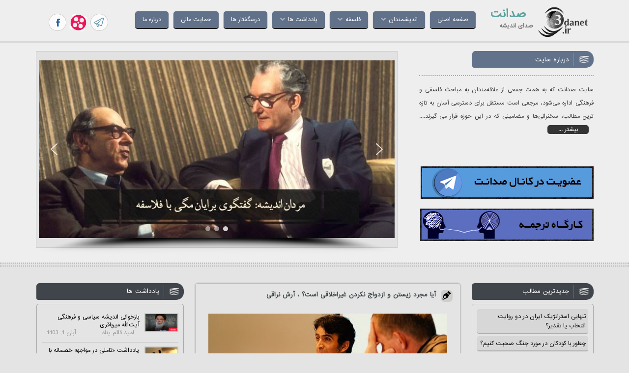

--- FILE ---
content_type: text/html; charset=UTF-8
request_url: https://3danet.ir/%D8%A7%D8%B2%D8%AF%D9%88%D8%A7%D8%AC-%D9%86%DA%A9%D8%B1%D8%AF%D9%86-%D8%BA%DB%8C%D8%B1%D8%A7%D8%AE%D9%84%D8%A7%D9%82%DB%8C-%D8%A2%D8%B1%D8%B4-%D9%86%D8%B1%D8%A7%D9%82%DB%8C/
body_size: 26424
content:
<!DOCTYPE html>

<html lang="fa" dir="rtl" >
<head>
<script async src="https://pagead2.googlesyndication.com/pagead/js/adsbygoogle.js?client=ca-pub-2175074166793660"
     crossorigin="anonymous"></script>
<meta charset="UTF-8">
<meta name="viewport" content="width=device-width, initial-scale=1">
<link rel="profile" href="https://gmpg.org/xfn/11">
<link rel="pingback" href="https://3danet.ir/xmlrpc.php">

<meta name='robots' content='index, follow, max-image-preview:large, max-snippet:-1, max-video-preview:-1' />
	<style>img:is([sizes="auto" i], [sizes^="auto," i]) { contain-intrinsic-size: 3000px 1500px }</style>
	
	<!-- This site is optimized with the Yoast SEO plugin v26.6 - https://yoast.com/wordpress/plugins/seo/ -->
	<title>آیا مجرد زیستن و ازدواج نکردن غیراخلاقی است؟ ، آرش نراقی &#8226; صدانت</title>
	<meta name="description" content="آیا مجرد زیستن و ازدواج نکردن غیراخلاقی است؟ ، آرش نراقی | به نظرم سر دیگر طیف هم که تأهل و زندگی زناشویی را غیراخلاقی می داند، راه به افراط می رود..." />
	<link rel="canonical" href="https://3danet.ir/ازدواج-نکردن-غیراخلاقی-آرش-نراقی/" />
	<meta property="og:locale" content="fa_IR" />
	<meta property="og:type" content="article" />
	<meta property="og:title" content="آیا مجرد زیستن و ازدواج نکردن غیراخلاقی است؟ ، آرش نراقی &#8226; صدانت" />
	<meta property="og:description" content="آیا مجرد زیستن و ازدواج نکردن غیراخلاقی است؟ ، آرش نراقی | به نظرم سر دیگر طیف هم که تأهل و زندگی زناشویی را غیراخلاقی می داند، راه به افراط می رود..." />
	<meta property="og:url" content="https://3danet.ir/ازدواج-نکردن-غیراخلاقی-آرش-نراقی/" />
	<meta property="og:site_name" content="صدانت" />
	<meta property="article:publisher" content="https://www.facebook.com/3danet" />
	<meta property="article:author" content="https://www.facebook.com/reza.iranmanesh.1994" />
	<meta property="article:published_time" content="2016-06-03T13:49:13+00:00" />
	<meta property="article:modified_time" content="2016-06-14T16:40:32+00:00" />
	<meta property="og:image" content="https://media.3danet.ir/2016/06/638-min.jpg" />
	<meta property="og:image:width" content="600" />
	<meta property="og:image:height" content="320" />
	<meta property="og:image:type" content="image/jpeg" />
	<meta name="author" content="رضا ایرانمنش" />
	<meta name="twitter:card" content="summary_large_image" />
	<meta name="twitter:label1" content="نوشته‌شده بدست" />
	<meta name="twitter:data1" content="رضا ایرانمنش" />
	<script type="application/ld+json" class="yoast-schema-graph">{"@context":"https://schema.org","@graph":[{"@type":"WebPage","@id":"https://3danet.ir/%d8%a7%d8%b2%d8%af%d9%88%d8%a7%d8%ac-%d9%86%da%a9%d8%b1%d8%af%d9%86-%d8%ba%db%8c%d8%b1%d8%a7%d8%ae%d9%84%d8%a7%d9%82%db%8c-%d8%a2%d8%b1%d8%b4-%d9%86%d8%b1%d8%a7%d9%82%db%8c/","url":"https://3danet.ir/%d8%a7%d8%b2%d8%af%d9%88%d8%a7%d8%ac-%d9%86%da%a9%d8%b1%d8%af%d9%86-%d8%ba%db%8c%d8%b1%d8%a7%d8%ae%d9%84%d8%a7%d9%82%db%8c-%d8%a2%d8%b1%d8%b4-%d9%86%d8%b1%d8%a7%d9%82%db%8c/","name":"آیا مجرد زیستن و ازدواج نکردن غیراخلاقی است؟ ، آرش نراقی &#8226; صدانت","isPartOf":{"@id":"https://3danet.ir/#website"},"primaryImageOfPage":{"@id":"https://3danet.ir/%d8%a7%d8%b2%d8%af%d9%88%d8%a7%d8%ac-%d9%86%da%a9%d8%b1%d8%af%d9%86-%d8%ba%db%8c%d8%b1%d8%a7%d8%ae%d9%84%d8%a7%d9%82%db%8c-%d8%a2%d8%b1%d8%b4-%d9%86%d8%b1%d8%a7%d9%82%db%8c/#primaryimage"},"image":{"@id":"https://3danet.ir/%d8%a7%d8%b2%d8%af%d9%88%d8%a7%d8%ac-%d9%86%da%a9%d8%b1%d8%af%d9%86-%d8%ba%db%8c%d8%b1%d8%a7%d8%ae%d9%84%d8%a7%d9%82%db%8c-%d8%a2%d8%b1%d8%b4-%d9%86%d8%b1%d8%a7%d9%82%db%8c/#primaryimage"},"thumbnailUrl":"https://media.3danet.ir/2016/06/638-min.jpg","datePublished":"2016-06-03T13:49:13+00:00","dateModified":"2016-06-14T16:40:32+00:00","author":{"@id":"https://3danet.ir/#/schema/person/f461f006bf3facd11c2c52a9bea6a0d8"},"description":"آیا مجرد زیستن و ازدواج نکردن غیراخلاقی است؟ ، آرش نراقی | به نظرم سر دیگر طیف هم که تأهل و زندگی زناشویی را غیراخلاقی می داند، راه به افراط می رود...","breadcrumb":{"@id":"https://3danet.ir/%d8%a7%d8%b2%d8%af%d9%88%d8%a7%d8%ac-%d9%86%da%a9%d8%b1%d8%af%d9%86-%d8%ba%db%8c%d8%b1%d8%a7%d8%ae%d9%84%d8%a7%d9%82%db%8c-%d8%a2%d8%b1%d8%b4-%d9%86%d8%b1%d8%a7%d9%82%db%8c/#breadcrumb"},"inLanguage":"fa-IR","potentialAction":[{"@type":"ReadAction","target":["https://3danet.ir/%d8%a7%d8%b2%d8%af%d9%88%d8%a7%d8%ac-%d9%86%da%a9%d8%b1%d8%af%d9%86-%d8%ba%db%8c%d8%b1%d8%a7%d8%ae%d9%84%d8%a7%d9%82%db%8c-%d8%a2%d8%b1%d8%b4-%d9%86%d8%b1%d8%a7%d9%82%db%8c/"]}]},{"@type":"ImageObject","inLanguage":"fa-IR","@id":"https://3danet.ir/%d8%a7%d8%b2%d8%af%d9%88%d8%a7%d8%ac-%d9%86%da%a9%d8%b1%d8%af%d9%86-%d8%ba%db%8c%d8%b1%d8%a7%d8%ae%d9%84%d8%a7%d9%82%db%8c-%d8%a2%d8%b1%d8%b4-%d9%86%d8%b1%d8%a7%d9%82%db%8c/#primaryimage","url":"https://media.3danet.ir/2016/06/638-min.jpg","contentUrl":"https://media.3danet.ir/2016/06/638-min.jpg","width":600,"height":320,"caption":"آیا مجرد زیستن و ازدواج نکردن غیراخلاقی است؟ ، آرش نراقی"},{"@type":"BreadcrumbList","@id":"https://3danet.ir/%d8%a7%d8%b2%d8%af%d9%88%d8%a7%d8%ac-%d9%86%da%a9%d8%b1%d8%af%d9%86-%d8%ba%db%8c%d8%b1%d8%a7%d8%ae%d9%84%d8%a7%d9%82%db%8c-%d8%a2%d8%b1%d8%b4-%d9%86%d8%b1%d8%a7%d9%82%db%8c/#breadcrumb","itemListElement":[{"@type":"ListItem","position":1,"name":"صدانت","item":"https://3danet.ir/"},{"@type":"ListItem","position":2,"name":"اندیشمندان","item":"https://3danet.ir/category/thinkers/"},{"@type":"ListItem","position":3,"name":"آرش نراقی","item":"https://3danet.ir/category/thinkers/%d8%a2%d8%b1%d8%b4-%d9%86%d8%b1%d8%a7%d9%82%db%8c/"},{"@type":"ListItem","position":4,"name":"آیا مجرد زیستن و ازدواج نکردن غیراخلاقی است؟ ، آرش نراقی"}]},{"@type":"WebSite","@id":"https://3danet.ir/#website","url":"https://3danet.ir/","name":"صدانت","description":"صدای اندیشه","potentialAction":[{"@type":"SearchAction","target":{"@type":"EntryPoint","urlTemplate":"https://3danet.ir/?s={search_term_string}"},"query-input":{"@type":"PropertyValueSpecification","valueRequired":true,"valueName":"search_term_string"}}],"inLanguage":"fa-IR"},{"@type":"Person","@id":"https://3danet.ir/#/schema/person/f461f006bf3facd11c2c52a9bea6a0d8","name":"رضا ایرانمنش","image":{"@type":"ImageObject","inLanguage":"fa-IR","@id":"https://3danet.ir/#/schema/person/image/","url":"https://secure.gravatar.com/avatar/70ca836d4ec1b5aa6f750520ebfd2db5c41b387cbdf726745ae1d2753ec3939c?s=96&d=mm&r=g","contentUrl":"https://secure.gravatar.com/avatar/70ca836d4ec1b5aa6f750520ebfd2db5c41b387cbdf726745ae1d2753ec3939c?s=96&d=mm&r=g","caption":"رضا ایرانمنش"},"sameAs":["http://3danet.ir/","https://www.facebook.com/reza.iranmanesh.1994"],"url":"https://3danet.ir/author/iranmanesh/"}]}</script>
	<!-- / Yoast SEO plugin. -->


<link rel="alternate" type="application/rss+xml" title="صدانت &raquo; خوراک" href="https://3danet.ir/feed/" />
<link rel="alternate" type="application/rss+xml" title="صدانت &raquo; خوراک دیدگاه‌ها" href="https://3danet.ir/comments/feed/" />
<script type="text/javascript" id="wpp-js" src="https://3danet.ir/wp-content/plugins/wordpress-popular-posts/assets/js/wpp.min.js?ver=7.3.6" data-sampling="0" data-sampling-rate="100" data-api-url="https://3danet.ir/wp-json/wordpress-popular-posts" data-post-id="3587" data-token="eb2981b26b" data-lang="0" data-debug="0"></script>
<link rel="alternate" type="application/rss+xml" title="صدانت &raquo; آیا مجرد زیستن و ازدواج نکردن غیراخلاقی است؟ ، آرش نراقی خوراک دیدگاه‌ها" href="https://3danet.ir/%d8%a7%d8%b2%d8%af%d9%88%d8%a7%d8%ac-%d9%86%da%a9%d8%b1%d8%af%d9%86-%d8%ba%db%8c%d8%b1%d8%a7%d8%ae%d9%84%d8%a7%d9%82%db%8c-%d8%a2%d8%b1%d8%b4-%d9%86%d8%b1%d8%a7%d9%82%db%8c/feed/" />
<script type="text/javascript">
/* <![CDATA[ */
window._wpemojiSettings = {"baseUrl":"https:\/\/s.w.org\/images\/core\/emoji\/16.0.1\/72x72\/","ext":".png","svgUrl":"https:\/\/s.w.org\/images\/core\/emoji\/16.0.1\/svg\/","svgExt":".svg","source":{"concatemoji":"https:\/\/3danet.ir\/wp-includes\/js\/wp-emoji-release.min.js?ver=6.8.3"}};
/*! This file is auto-generated */
!function(s,n){var o,i,e;function c(e){try{var t={supportTests:e,timestamp:(new Date).valueOf()};sessionStorage.setItem(o,JSON.stringify(t))}catch(e){}}function p(e,t,n){e.clearRect(0,0,e.canvas.width,e.canvas.height),e.fillText(t,0,0);var t=new Uint32Array(e.getImageData(0,0,e.canvas.width,e.canvas.height).data),a=(e.clearRect(0,0,e.canvas.width,e.canvas.height),e.fillText(n,0,0),new Uint32Array(e.getImageData(0,0,e.canvas.width,e.canvas.height).data));return t.every(function(e,t){return e===a[t]})}function u(e,t){e.clearRect(0,0,e.canvas.width,e.canvas.height),e.fillText(t,0,0);for(var n=e.getImageData(16,16,1,1),a=0;a<n.data.length;a++)if(0!==n.data[a])return!1;return!0}function f(e,t,n,a){switch(t){case"flag":return n(e,"\ud83c\udff3\ufe0f\u200d\u26a7\ufe0f","\ud83c\udff3\ufe0f\u200b\u26a7\ufe0f")?!1:!n(e,"\ud83c\udde8\ud83c\uddf6","\ud83c\udde8\u200b\ud83c\uddf6")&&!n(e,"\ud83c\udff4\udb40\udc67\udb40\udc62\udb40\udc65\udb40\udc6e\udb40\udc67\udb40\udc7f","\ud83c\udff4\u200b\udb40\udc67\u200b\udb40\udc62\u200b\udb40\udc65\u200b\udb40\udc6e\u200b\udb40\udc67\u200b\udb40\udc7f");case"emoji":return!a(e,"\ud83e\udedf")}return!1}function g(e,t,n,a){var r="undefined"!=typeof WorkerGlobalScope&&self instanceof WorkerGlobalScope?new OffscreenCanvas(300,150):s.createElement("canvas"),o=r.getContext("2d",{willReadFrequently:!0}),i=(o.textBaseline="top",o.font="600 32px Arial",{});return e.forEach(function(e){i[e]=t(o,e,n,a)}),i}function t(e){var t=s.createElement("script");t.src=e,t.defer=!0,s.head.appendChild(t)}"undefined"!=typeof Promise&&(o="wpEmojiSettingsSupports",i=["flag","emoji"],n.supports={everything:!0,everythingExceptFlag:!0},e=new Promise(function(e){s.addEventListener("DOMContentLoaded",e,{once:!0})}),new Promise(function(t){var n=function(){try{var e=JSON.parse(sessionStorage.getItem(o));if("object"==typeof e&&"number"==typeof e.timestamp&&(new Date).valueOf()<e.timestamp+604800&&"object"==typeof e.supportTests)return e.supportTests}catch(e){}return null}();if(!n){if("undefined"!=typeof Worker&&"undefined"!=typeof OffscreenCanvas&&"undefined"!=typeof URL&&URL.createObjectURL&&"undefined"!=typeof Blob)try{var e="postMessage("+g.toString()+"("+[JSON.stringify(i),f.toString(),p.toString(),u.toString()].join(",")+"));",a=new Blob([e],{type:"text/javascript"}),r=new Worker(URL.createObjectURL(a),{name:"wpTestEmojiSupports"});return void(r.onmessage=function(e){c(n=e.data),r.terminate(),t(n)})}catch(e){}c(n=g(i,f,p,u))}t(n)}).then(function(e){for(var t in e)n.supports[t]=e[t],n.supports.everything=n.supports.everything&&n.supports[t],"flag"!==t&&(n.supports.everythingExceptFlag=n.supports.everythingExceptFlag&&n.supports[t]);n.supports.everythingExceptFlag=n.supports.everythingExceptFlag&&!n.supports.flag,n.DOMReady=!1,n.readyCallback=function(){n.DOMReady=!0}}).then(function(){return e}).then(function(){var e;n.supports.everything||(n.readyCallback(),(e=n.source||{}).concatemoji?t(e.concatemoji):e.wpemoji&&e.twemoji&&(t(e.twemoji),t(e.wpemoji)))}))}((window,document),window._wpemojiSettings);
/* ]]> */
</script>
<style id='wp-emoji-styles-inline-css' type='text/css'>

	img.wp-smiley, img.emoji {
		display: inline !important;
		border: none !important;
		box-shadow: none !important;
		height: 1em !important;
		width: 1em !important;
		margin: 0 0.07em !important;
		vertical-align: -0.1em !important;
		background: none !important;
		padding: 0 !important;
	}
</style>
<link rel='stylesheet' id='wp-block-library-rtl-css' href='https://3danet.ir/wp-includes/css/dist/block-library/style-rtl.min.css?ver=6.8.3' type='text/css' media='all' />
<style id='classic-theme-styles-inline-css' type='text/css'>
/*! This file is auto-generated */
.wp-block-button__link{color:#fff;background-color:#32373c;border-radius:9999px;box-shadow:none;text-decoration:none;padding:calc(.667em + 2px) calc(1.333em + 2px);font-size:1.125em}.wp-block-file__button{background:#32373c;color:#fff;text-decoration:none}
</style>
<style id='global-styles-inline-css' type='text/css'>
:root{--wp--preset--aspect-ratio--square: 1;--wp--preset--aspect-ratio--4-3: 4/3;--wp--preset--aspect-ratio--3-4: 3/4;--wp--preset--aspect-ratio--3-2: 3/2;--wp--preset--aspect-ratio--2-3: 2/3;--wp--preset--aspect-ratio--16-9: 16/9;--wp--preset--aspect-ratio--9-16: 9/16;--wp--preset--color--black: #000000;--wp--preset--color--cyan-bluish-gray: #abb8c3;--wp--preset--color--white: #ffffff;--wp--preset--color--pale-pink: #f78da7;--wp--preset--color--vivid-red: #cf2e2e;--wp--preset--color--luminous-vivid-orange: #ff6900;--wp--preset--color--luminous-vivid-amber: #fcb900;--wp--preset--color--light-green-cyan: #7bdcb5;--wp--preset--color--vivid-green-cyan: #00d084;--wp--preset--color--pale-cyan-blue: #8ed1fc;--wp--preset--color--vivid-cyan-blue: #0693e3;--wp--preset--color--vivid-purple: #9b51e0;--wp--preset--gradient--vivid-cyan-blue-to-vivid-purple: linear-gradient(135deg,rgba(6,147,227,1) 0%,rgb(155,81,224) 100%);--wp--preset--gradient--light-green-cyan-to-vivid-green-cyan: linear-gradient(135deg,rgb(122,220,180) 0%,rgb(0,208,130) 100%);--wp--preset--gradient--luminous-vivid-amber-to-luminous-vivid-orange: linear-gradient(135deg,rgba(252,185,0,1) 0%,rgba(255,105,0,1) 100%);--wp--preset--gradient--luminous-vivid-orange-to-vivid-red: linear-gradient(135deg,rgba(255,105,0,1) 0%,rgb(207,46,46) 100%);--wp--preset--gradient--very-light-gray-to-cyan-bluish-gray: linear-gradient(135deg,rgb(238,238,238) 0%,rgb(169,184,195) 100%);--wp--preset--gradient--cool-to-warm-spectrum: linear-gradient(135deg,rgb(74,234,220) 0%,rgb(151,120,209) 20%,rgb(207,42,186) 40%,rgb(238,44,130) 60%,rgb(251,105,98) 80%,rgb(254,248,76) 100%);--wp--preset--gradient--blush-light-purple: linear-gradient(135deg,rgb(255,206,236) 0%,rgb(152,150,240) 100%);--wp--preset--gradient--blush-bordeaux: linear-gradient(135deg,rgb(254,205,165) 0%,rgb(254,45,45) 50%,rgb(107,0,62) 100%);--wp--preset--gradient--luminous-dusk: linear-gradient(135deg,rgb(255,203,112) 0%,rgb(199,81,192) 50%,rgb(65,88,208) 100%);--wp--preset--gradient--pale-ocean: linear-gradient(135deg,rgb(255,245,203) 0%,rgb(182,227,212) 50%,rgb(51,167,181) 100%);--wp--preset--gradient--electric-grass: linear-gradient(135deg,rgb(202,248,128) 0%,rgb(113,206,126) 100%);--wp--preset--gradient--midnight: linear-gradient(135deg,rgb(2,3,129) 0%,rgb(40,116,252) 100%);--wp--preset--font-size--small: 13px;--wp--preset--font-size--medium: 20px;--wp--preset--font-size--large: 36px;--wp--preset--font-size--x-large: 42px;--wp--preset--spacing--20: 0.44rem;--wp--preset--spacing--30: 0.67rem;--wp--preset--spacing--40: 1rem;--wp--preset--spacing--50: 1.5rem;--wp--preset--spacing--60: 2.25rem;--wp--preset--spacing--70: 3.38rem;--wp--preset--spacing--80: 5.06rem;--wp--preset--shadow--natural: 6px 6px 9px rgba(0, 0, 0, 0.2);--wp--preset--shadow--deep: 12px 12px 50px rgba(0, 0, 0, 0.4);--wp--preset--shadow--sharp: 6px 6px 0px rgba(0, 0, 0, 0.2);--wp--preset--shadow--outlined: 6px 6px 0px -3px rgba(255, 255, 255, 1), 6px 6px rgba(0, 0, 0, 1);--wp--preset--shadow--crisp: 6px 6px 0px rgba(0, 0, 0, 1);}:where(.is-layout-flex){gap: 0.5em;}:where(.is-layout-grid){gap: 0.5em;}body .is-layout-flex{display: flex;}.is-layout-flex{flex-wrap: wrap;align-items: center;}.is-layout-flex > :is(*, div){margin: 0;}body .is-layout-grid{display: grid;}.is-layout-grid > :is(*, div){margin: 0;}:where(.wp-block-columns.is-layout-flex){gap: 2em;}:where(.wp-block-columns.is-layout-grid){gap: 2em;}:where(.wp-block-post-template.is-layout-flex){gap: 1.25em;}:where(.wp-block-post-template.is-layout-grid){gap: 1.25em;}.has-black-color{color: var(--wp--preset--color--black) !important;}.has-cyan-bluish-gray-color{color: var(--wp--preset--color--cyan-bluish-gray) !important;}.has-white-color{color: var(--wp--preset--color--white) !important;}.has-pale-pink-color{color: var(--wp--preset--color--pale-pink) !important;}.has-vivid-red-color{color: var(--wp--preset--color--vivid-red) !important;}.has-luminous-vivid-orange-color{color: var(--wp--preset--color--luminous-vivid-orange) !important;}.has-luminous-vivid-amber-color{color: var(--wp--preset--color--luminous-vivid-amber) !important;}.has-light-green-cyan-color{color: var(--wp--preset--color--light-green-cyan) !important;}.has-vivid-green-cyan-color{color: var(--wp--preset--color--vivid-green-cyan) !important;}.has-pale-cyan-blue-color{color: var(--wp--preset--color--pale-cyan-blue) !important;}.has-vivid-cyan-blue-color{color: var(--wp--preset--color--vivid-cyan-blue) !important;}.has-vivid-purple-color{color: var(--wp--preset--color--vivid-purple) !important;}.has-black-background-color{background-color: var(--wp--preset--color--black) !important;}.has-cyan-bluish-gray-background-color{background-color: var(--wp--preset--color--cyan-bluish-gray) !important;}.has-white-background-color{background-color: var(--wp--preset--color--white) !important;}.has-pale-pink-background-color{background-color: var(--wp--preset--color--pale-pink) !important;}.has-vivid-red-background-color{background-color: var(--wp--preset--color--vivid-red) !important;}.has-luminous-vivid-orange-background-color{background-color: var(--wp--preset--color--luminous-vivid-orange) !important;}.has-luminous-vivid-amber-background-color{background-color: var(--wp--preset--color--luminous-vivid-amber) !important;}.has-light-green-cyan-background-color{background-color: var(--wp--preset--color--light-green-cyan) !important;}.has-vivid-green-cyan-background-color{background-color: var(--wp--preset--color--vivid-green-cyan) !important;}.has-pale-cyan-blue-background-color{background-color: var(--wp--preset--color--pale-cyan-blue) !important;}.has-vivid-cyan-blue-background-color{background-color: var(--wp--preset--color--vivid-cyan-blue) !important;}.has-vivid-purple-background-color{background-color: var(--wp--preset--color--vivid-purple) !important;}.has-black-border-color{border-color: var(--wp--preset--color--black) !important;}.has-cyan-bluish-gray-border-color{border-color: var(--wp--preset--color--cyan-bluish-gray) !important;}.has-white-border-color{border-color: var(--wp--preset--color--white) !important;}.has-pale-pink-border-color{border-color: var(--wp--preset--color--pale-pink) !important;}.has-vivid-red-border-color{border-color: var(--wp--preset--color--vivid-red) !important;}.has-luminous-vivid-orange-border-color{border-color: var(--wp--preset--color--luminous-vivid-orange) !important;}.has-luminous-vivid-amber-border-color{border-color: var(--wp--preset--color--luminous-vivid-amber) !important;}.has-light-green-cyan-border-color{border-color: var(--wp--preset--color--light-green-cyan) !important;}.has-vivid-green-cyan-border-color{border-color: var(--wp--preset--color--vivid-green-cyan) !important;}.has-pale-cyan-blue-border-color{border-color: var(--wp--preset--color--pale-cyan-blue) !important;}.has-vivid-cyan-blue-border-color{border-color: var(--wp--preset--color--vivid-cyan-blue) !important;}.has-vivid-purple-border-color{border-color: var(--wp--preset--color--vivid-purple) !important;}.has-vivid-cyan-blue-to-vivid-purple-gradient-background{background: var(--wp--preset--gradient--vivid-cyan-blue-to-vivid-purple) !important;}.has-light-green-cyan-to-vivid-green-cyan-gradient-background{background: var(--wp--preset--gradient--light-green-cyan-to-vivid-green-cyan) !important;}.has-luminous-vivid-amber-to-luminous-vivid-orange-gradient-background{background: var(--wp--preset--gradient--luminous-vivid-amber-to-luminous-vivid-orange) !important;}.has-luminous-vivid-orange-to-vivid-red-gradient-background{background: var(--wp--preset--gradient--luminous-vivid-orange-to-vivid-red) !important;}.has-very-light-gray-to-cyan-bluish-gray-gradient-background{background: var(--wp--preset--gradient--very-light-gray-to-cyan-bluish-gray) !important;}.has-cool-to-warm-spectrum-gradient-background{background: var(--wp--preset--gradient--cool-to-warm-spectrum) !important;}.has-blush-light-purple-gradient-background{background: var(--wp--preset--gradient--blush-light-purple) !important;}.has-blush-bordeaux-gradient-background{background: var(--wp--preset--gradient--blush-bordeaux) !important;}.has-luminous-dusk-gradient-background{background: var(--wp--preset--gradient--luminous-dusk) !important;}.has-pale-ocean-gradient-background{background: var(--wp--preset--gradient--pale-ocean) !important;}.has-electric-grass-gradient-background{background: var(--wp--preset--gradient--electric-grass) !important;}.has-midnight-gradient-background{background: var(--wp--preset--gradient--midnight) !important;}.has-small-font-size{font-size: var(--wp--preset--font-size--small) !important;}.has-medium-font-size{font-size: var(--wp--preset--font-size--medium) !important;}.has-large-font-size{font-size: var(--wp--preset--font-size--large) !important;}.has-x-large-font-size{font-size: var(--wp--preset--font-size--x-large) !important;}
:where(.wp-block-post-template.is-layout-flex){gap: 1.25em;}:where(.wp-block-post-template.is-layout-grid){gap: 1.25em;}
:where(.wp-block-columns.is-layout-flex){gap: 2em;}:where(.wp-block-columns.is-layout-grid){gap: 2em;}
:root :where(.wp-block-pullquote){font-size: 1.5em;line-height: 1.6;}
</style>
<link rel='stylesheet' id='wordpress-popular-posts-css-css' href='https://3danet.ir/wp-content/plugins/wordpress-popular-posts/assets/css/wpp.css?ver=7.3.6' type='text/css' media='all' />
<link rel='stylesheet' id='omid-style-css' href='https://3danet.ir/wp-content/themes/header/style.css?ver=6.8.3' type='text/css' media='all' />
<link rel="stylesheet" type="text/css" href="https://3danet.ir/wp-content/plugins/smart-slider-3/Public/SmartSlider3/Application/Frontend/Assets/dist/smartslider.min.css?ver=667fb12b" media="all">
<style data-related="n2-ss-4">div#n2-ss-4 .n2-ss-slider-1{display:grid;position:relative;}div#n2-ss-4 .n2-ss-slider-2{display:grid;position:relative;overflow:hidden;padding:0px 0px 0px 0px;border:0px solid RGBA(62,62,62,1);border-radius:0px;background-clip:padding-box;background-repeat:repeat;background-position:50% 50%;background-size:cover;background-attachment:scroll;z-index:1;}div#n2-ss-4:not(.n2-ss-loaded) .n2-ss-slider-2{background-image:none !important;}div#n2-ss-4 .n2-ss-slider-3{display:grid;grid-template-areas:'cover';position:relative;overflow:hidden;z-index:10;}div#n2-ss-4 .n2-ss-slider-3 > *{grid-area:cover;}div#n2-ss-4 .n2-ss-slide-backgrounds,div#n2-ss-4 .n2-ss-slider-3 > .n2-ss-divider{position:relative;}div#n2-ss-4 .n2-ss-slide-backgrounds{z-index:10;}div#n2-ss-4 .n2-ss-slide-backgrounds > *{overflow:hidden;}div#n2-ss-4 .n2-ss-slide-background{transform:translateX(-100000px);}div#n2-ss-4 .n2-ss-slider-4{place-self:center;position:relative;width:100%;height:100%;z-index:20;display:grid;grid-template-areas:'slide';}div#n2-ss-4 .n2-ss-slider-4 > *{grid-area:slide;}div#n2-ss-4.n2-ss-full-page--constrain-ratio .n2-ss-slider-4{height:auto;}div#n2-ss-4 .n2-ss-slide{display:grid;place-items:center;grid-auto-columns:100%;position:relative;z-index:20;-webkit-backface-visibility:hidden;transform:translateX(-100000px);}div#n2-ss-4 .n2-ss-slide{perspective:1000px;}div#n2-ss-4 .n2-ss-slide-active{z-index:21;}.n2-ss-background-animation{position:absolute;top:0;left:0;width:100%;height:100%;z-index:3;}div#n2-ss-4 .nextend-arrow{cursor:pointer;overflow:hidden;line-height:0 !important;z-index:18;-webkit-user-select:none;}div#n2-ss-4 .nextend-arrow img{position:relative;display:block;}div#n2-ss-4 .nextend-arrow img.n2-arrow-hover-img{display:none;}div#n2-ss-4 .nextend-arrow:FOCUS img.n2-arrow-hover-img,div#n2-ss-4 .nextend-arrow:HOVER img.n2-arrow-hover-img{display:inline;}div#n2-ss-4 .nextend-arrow:FOCUS img.n2-arrow-normal-img,div#n2-ss-4 .nextend-arrow:HOVER img.n2-arrow-normal-img{display:none;}div#n2-ss-4 .nextend-arrow-animated{overflow:hidden;}div#n2-ss-4 .nextend-arrow-animated > div{position:relative;}div#n2-ss-4 .nextend-arrow-animated .n2-active{position:absolute;}div#n2-ss-4 .nextend-arrow-animated-fade{transition:background 0.3s, opacity 0.4s;}div#n2-ss-4 .nextend-arrow-animated-horizontal > div{transition:all 0.4s;transform:none;}div#n2-ss-4 .nextend-arrow-animated-horizontal .n2-active{top:0;}div#n2-ss-4 .nextend-arrow-previous.nextend-arrow-animated-horizontal .n2-active{left:100%;}div#n2-ss-4 .nextend-arrow-next.nextend-arrow-animated-horizontal .n2-active{right:100%;}div#n2-ss-4 .nextend-arrow-previous.nextend-arrow-animated-horizontal:HOVER > div,div#n2-ss-4 .nextend-arrow-previous.nextend-arrow-animated-horizontal:FOCUS > div{transform:translateX(-100%);}div#n2-ss-4 .nextend-arrow-next.nextend-arrow-animated-horizontal:HOVER > div,div#n2-ss-4 .nextend-arrow-next.nextend-arrow-animated-horizontal:FOCUS > div{transform:translateX(100%);}div#n2-ss-4 .nextend-arrow-animated-vertical > div{transition:all 0.4s;transform:none;}div#n2-ss-4 .nextend-arrow-animated-vertical .n2-active{left:0;}div#n2-ss-4 .nextend-arrow-previous.nextend-arrow-animated-vertical .n2-active{top:100%;}div#n2-ss-4 .nextend-arrow-next.nextend-arrow-animated-vertical .n2-active{bottom:100%;}div#n2-ss-4 .nextend-arrow-previous.nextend-arrow-animated-vertical:HOVER > div,div#n2-ss-4 .nextend-arrow-previous.nextend-arrow-animated-vertical:FOCUS > div{transform:translateY(-100%);}div#n2-ss-4 .nextend-arrow-next.nextend-arrow-animated-vertical:HOVER > div,div#n2-ss-4 .nextend-arrow-next.nextend-arrow-animated-vertical:FOCUS > div{transform:translateY(100%);}div#n2-ss-4 .n2-ss-control-bullet{visibility:hidden;text-align:center;justify-content:center;z-index:14;}div#n2-ss-4 .n2-ss-control-bullet--calculate-size{left:0 !important;}div#n2-ss-4 .n2-ss-control-bullet-horizontal.n2-ss-control-bullet-fullsize{width:100%;}div#n2-ss-4 .n2-ss-control-bullet-vertical.n2-ss-control-bullet-fullsize{height:100%;flex-flow:column;}div#n2-ss-4 .nextend-bullet-bar{display:inline-flex;vertical-align:top;visibility:visible;align-items:center;flex-wrap:wrap;}div#n2-ss-4 .n2-bar-justify-content-left{justify-content:flex-start;}div#n2-ss-4 .n2-bar-justify-content-center{justify-content:center;}div#n2-ss-4 .n2-bar-justify-content-right{justify-content:flex-end;}div#n2-ss-4 .n2-ss-control-bullet-vertical > .nextend-bullet-bar{flex-flow:column;}div#n2-ss-4 .n2-ss-control-bullet-fullsize > .nextend-bullet-bar{display:flex;}div#n2-ss-4 .n2-ss-control-bullet-horizontal.n2-ss-control-bullet-fullsize > .nextend-bullet-bar{flex:1 1 auto;}div#n2-ss-4 .n2-ss-control-bullet-vertical.n2-ss-control-bullet-fullsize > .nextend-bullet-bar{height:100%;}div#n2-ss-4 .nextend-bullet-bar .n2-bullet{cursor:pointer;transition:background-color 0.4s;}div#n2-ss-4 .nextend-bullet-bar .n2-bullet.n2-active{cursor:default;}div#n2-ss-4 div.n2-ss-bullet-thumbnail-container{position:absolute;z-index:10000000;}div#n2-ss-4 .n2-ss-bullet-thumbnail-container .n2-ss-bullet-thumbnail{background-size:cover;background-repeat:no-repeat;background-position:center;}div#n2-ss-4 .nextend-shadow{width:100%;z-index:0;}div#n2-ss-4 .nextend-shadow img{max-width:none;width:100%;}div#n2-ss-4 .n2-style-13586a9834f840c6e3b0e8ac4aa4b69c-dot{background: RGBA(255,255,255,0.5);opacity:1;padding:5px 5px 5px 5px ;box-shadow: none;border: 0px solid RGBA(0,0,0,1);border-radius:50px;margin:4px;}div#n2-ss-4 .n2-style-13586a9834f840c6e3b0e8ac4aa4b69c-dot.n2-active, div#n2-ss-4 .n2-style-13586a9834f840c6e3b0e8ac4aa4b69c-dot:HOVER, div#n2-ss-4 .n2-style-13586a9834f840c6e3b0e8ac4aa4b69c-dot:FOCUS{background: RGBA(255,255,255,0.8);}div#n2-ss-4 .n-uc-qrRN6WL49eFH{padding:0px 0px 0px 0px}div#n2-ss-4 .n-uc-SvfldTtcF1kc{padding:10px 10px 10px 10px}div#n2-ss-4 .n-uc-miUmi83wDETG{padding:10px 10px 10px 10px}div#n2-ss-4-align{max-width:1200px;}div#n2-ss-4 .nextend-arrow img{width: 32px}@media (min-width: 1200px){div#n2-ss-4 [data-hide-desktopportrait="1"]{display: none !important;}}@media (orientation: landscape) and (max-width: 1199px) and (min-width: 901px),(orientation: portrait) and (max-width: 1199px) and (min-width: 701px){div#n2-ss-4 [data-hide-tabletportrait="1"]{display: none !important;}}@media (orientation: landscape) and (max-width: 900px),(orientation: portrait) and (max-width: 700px){div#n2-ss-4 [data-hide-mobileportrait="1"]{display: none !important;}div#n2-ss-4 .nextend-arrow img{width: 16px}}</style>
<script>(function(){this._N2=this._N2||{_r:[],_d:[],r:function(){this._r.push(arguments)},d:function(){this._d.push(arguments)}}}).call(window);</script><script src="https://3danet.ir/wp-content/plugins/smart-slider-3/Public/SmartSlider3/Application/Frontend/Assets/dist/n2.min.js?ver=667fb12b" defer async></script>
<script src="https://3danet.ir/wp-content/plugins/smart-slider-3/Public/SmartSlider3/Application/Frontend/Assets/dist/smartslider-frontend.min.js?ver=667fb12b" defer async></script>
<script src="https://3danet.ir/wp-content/plugins/smart-slider-3/Public/SmartSlider3/Slider/SliderType/Simple/Assets/dist/ss-simple.min.js?ver=667fb12b" defer async></script>
<script src="https://3danet.ir/wp-content/plugins/smart-slider-3/Public/SmartSlider3/Widget/Arrow/ArrowImage/Assets/dist/w-arrow-image.min.js?ver=667fb12b" defer async></script>
<script src="https://3danet.ir/wp-content/plugins/smart-slider-3/Public/SmartSlider3/Widget/Bullet/Assets/dist/w-bullet.min.js?ver=667fb12b" defer async></script>
<script>_N2.r('documentReady',function(){_N2.r(["documentReady","smartslider-frontend","SmartSliderWidgetArrowImage","SmartSliderWidgetBulletTransition","SmartSliderWidget","ss-simple"],function(){new _N2.SmartSliderSimple('n2-ss-4',{"admin":false,"background.video.mobile":1,"loadingTime":2000,"randomize":{"randomize":0,"randomizeFirst":0},"alias":{"id":0,"smoothScroll":0,"slideSwitch":0,"scroll":1},"align":"center","isDelayed":0,"responsive":{"mediaQueries":{"all":false,"desktopportrait":["(min-width: 1200px)"],"tabletportrait":["(orientation: landscape) and (max-width: 1199px) and (min-width: 901px)","(orientation: portrait) and (max-width: 1199px) and (min-width: 701px)"],"mobileportrait":["(orientation: landscape) and (max-width: 900px)","(orientation: portrait) and (max-width: 700px)"]},"base":{"slideOuterWidth":1200,"slideOuterHeight":600,"sliderWidth":1200,"sliderHeight":600,"slideWidth":1200,"slideHeight":600},"hideOn":{"desktopLandscape":false,"desktopPortrait":false,"tabletLandscape":false,"tabletPortrait":false,"mobileLandscape":false,"mobilePortrait":false},"onResizeEnabled":true,"type":"auto","sliderHeightBasedOn":"real","focusUser":1,"focusEdge":"auto","breakpoints":[{"device":"tabletPortrait","type":"max-screen-width","portraitWidth":1199,"landscapeWidth":1199},{"device":"mobilePortrait","type":"max-screen-width","portraitWidth":700,"landscapeWidth":900}],"enabledDevices":{"desktopLandscape":0,"desktopPortrait":1,"tabletLandscape":0,"tabletPortrait":1,"mobileLandscape":0,"mobilePortrait":1},"sizes":{"desktopPortrait":{"width":1200,"height":600,"max":3000,"min":1200},"tabletPortrait":{"width":701,"height":350,"customHeight":false,"max":1199,"min":701},"mobilePortrait":{"width":320,"height":160,"customHeight":false,"max":900,"min":320}},"overflowHiddenPage":0,"focus":{"offsetTop":"#wpadminbar","offsetBottom":""}},"controls":{"mousewheel":0,"touch":"horizontal","keyboard":1,"blockCarouselInteraction":1},"playWhenVisible":1,"playWhenVisibleAt":0.5,"lazyLoad":0,"lazyLoadNeighbor":0,"blockrightclick":0,"maintainSession":0,"autoplay":{"enabled":0,"start":1,"duration":8000,"autoplayLoop":1,"allowReStart":0,"pause":{"click":1,"mouse":"0","mediaStarted":1},"resume":{"click":0,"mouse":"0","mediaEnded":1,"slidechanged":0},"interval":1,"intervalModifier":"loop","intervalSlide":"current"},"perspective":1000,"layerMode":{"playOnce":0,"playFirstLayer":1,"mode":"skippable","inAnimation":"mainInEnd"},"bgAnimations":0,"mainanimation":{"type":"fade","duration":1200,"delay":0,"ease":"easeInOutQuart","shiftedBackgroundAnimation":0},"carousel":1,"initCallbacks":function(){new _N2.SmartSliderWidgetArrowImage(this);new _N2.SmartSliderWidgetBulletTransition(this,{"area":10,"dotClasses":"n2-style-13586a9834f840c6e3b0e8ac4aa4b69c-dot ","mode":"","action":"click"});new _N2.SmartSliderWidget(this,'shadow','.nextend-shadow')}})})});</script><link rel="https://api.w.org/" href="https://3danet.ir/wp-json/" /><link rel="alternate" title="JSON" type="application/json" href="https://3danet.ir/wp-json/wp/v2/posts/3587" /><link rel="EditURI" type="application/rsd+xml" title="RSD" href="https://3danet.ir/xmlrpc.php?rsd" />
<meta name="generator" content="WordPress 6.8.3" />
<link rel='shortlink' href='https://3danet.ir/?p=3587' />
<link rel="alternate" title="oEmbed (JSON)" type="application/json+oembed" href="https://3danet.ir/wp-json/oembed/1.0/embed?url=https%3A%2F%2F3danet.ir%2F%25d8%25a7%25d8%25b2%25d8%25af%25d9%2588%25d8%25a7%25d8%25ac-%25d9%2586%25da%25a9%25d8%25b1%25d8%25af%25d9%2586-%25d8%25ba%25db%258c%25d8%25b1%25d8%25a7%25d8%25ae%25d9%2584%25d8%25a7%25d9%2582%25db%258c-%25d8%25a2%25d8%25b1%25d8%25b4-%25d9%2586%25d8%25b1%25d8%25a7%25d9%2582%25db%258c%2F" />
<link rel="alternate" title="oEmbed (XML)" type="text/xml+oembed" href="https://3danet.ir/wp-json/oembed/1.0/embed?url=https%3A%2F%2F3danet.ir%2F%25d8%25a7%25d8%25b2%25d8%25af%25d9%2588%25d8%25a7%25d8%25ac-%25d9%2586%25da%25a9%25d8%25b1%25d8%25af%25d9%2586-%25d8%25ba%25db%258c%25d8%25b1%25d8%25a7%25d8%25ae%25d9%2584%25d8%25a7%25d9%2582%25db%258c-%25d8%25a2%25d8%25b1%25d8%25b4-%25d9%2586%25d8%25b1%25d8%25a7%25d9%2582%25db%258c%2F&#038;format=xml" />
            <style id="wpp-loading-animation-styles">@-webkit-keyframes bgslide{from{background-position-x:0}to{background-position-x:-200%}}@keyframes bgslide{from{background-position-x:0}to{background-position-x:-200%}}.wpp-widget-block-placeholder,.wpp-shortcode-placeholder{margin:0 auto;width:60px;height:3px;background:#dd3737;background:linear-gradient(90deg,#dd3737 0%,#571313 10%,#dd3737 100%);background-size:200% auto;border-radius:3px;-webkit-animation:bgslide 1s infinite linear;animation:bgslide 1s infinite linear}</style>
            
<!-- Global site tag (gtag.js) - Google Analytics -->
<script async src="https://www.googletagmanager.com/gtag/js?id=G-E1DW5MXZ1F"></script>
<script>
  window.dataLayer = window.dataLayer || [];
  function gtag(){dataLayer.push(arguments);}
  gtag('js', new Date());

  gtag('config', 'UA-160896341-1');
</script>

</head>

<body class="rtl wp-singular post-template-default single single-post postid-3587 single-format-standard wp-theme-header group-blog">
<div id="page" class="site">
	<a class="skip-link screen-reader-text" href="#content">رفتن به محتوا</a>
	<section class="first">
		<div class="top">
			<div class="container">
				<header id="masthead" class="site-header" role="banner">
					<div class="site-branding">
						<a class="logo" href="https://3danet.ir/" title="صدانت"><img src="https://3danet.ir/wp-content/themes/header/img/logo.png" alt="صدانت" height="60" width="101"></a>
						<div>
															<h2 class="site-title"><a href="https://3danet.ir/" rel="home">صدانت</a></h2>
															<h2 class="site-description">صدای اندیشه</h2>
													</div>
					</div><!-- .site-branding -->

					<nav id="site-navigation" class="main-navigation" role="navigation">
						<button class="menu-toggle" aria-controls="primary-menu" aria-expanded="false">منوی اصلی</button>
						<div class="menu-%d9%85%d9%86%d9%88%db%8c-%d8%a7%d8%b5%d9%84%db%8c-container"><ul id="primary-menu" class="menu"><li id="menu-item-628" class="menu-item menu-item-type-custom menu-item-object-custom menu-item-628"><a href="/">صفحه اصلی</a></li>
<li id="menu-item-719" class="menu-item menu-item-type-taxonomy menu-item-object-category current-post-ancestor menu-item-has-children menu-item-719"><a href="https://3danet.ir/category/thinkers/">اندیشمندان</a>
<ul class="sub-menu">
	<li id="menu-item-723" class="menu-item menu-item-type-taxonomy menu-item-object-category menu-item-723"><a href="https://3danet.ir/category/thinkers/%d9%85%d8%ad%d9%85%d8%af-%d8%b9%d9%84%db%8c-%d8%a7%d8%b3%d9%84%d8%a7%d9%85%db%8c-%d9%86%d8%af%d9%88%d8%b4%d9%86/">محمد علی اسلامی ندوشن</a></li>
	<li id="menu-item-724" class="menu-item menu-item-type-taxonomy menu-item-object-category menu-item-724"><a href="https://3danet.ir/category/thinkers/%d9%85%d8%ad%d9%85%d8%af-%d9%85%d8%ac%d8%aa%d9%87%d8%af-%d8%b4%d8%a8%d8%b3%d8%aa%d8%b1%db%8c/">محمد مجتهد شبستری</a></li>
	<li id="menu-item-725" class="menu-item menu-item-type-taxonomy menu-item-object-category menu-item-725"><a href="https://3danet.ir/category/thinkers/%d8%b3%db%8c%d8%af-%d8%ac%d9%88%d8%a7%d8%af-%d8%b7%d8%a8%d8%a7%d8%b7%d8%a8%d8%a7%db%8c%db%8c/">سید جواد طباطبایی</a></li>
	<li id="menu-item-726" class="menu-item menu-item-type-taxonomy menu-item-object-category menu-item-726"><a href="https://3danet.ir/category/thinkers/%d9%85%d8%b5%d8%b7%d9%81%db%8c-%d9%85%d9%84%da%a9%db%8c%d8%a7%d9%86/">مصطفی ملکیان</a></li>
	<li id="menu-item-728" class="menu-item menu-item-type-taxonomy menu-item-object-category menu-item-728"><a href="https://3danet.ir/category/thinkers/%db%8c%d8%a7%d8%b3%d8%b1-%d9%85%db%8c%d8%b1%d8%af%d8%a7%d9%85%d8%a7%d8%af%db%8c/">یاسر میردامادی</a></li>
	<li id="menu-item-727" class="menu-item menu-item-type-taxonomy menu-item-object-category menu-item-727"><a href="https://3danet.ir/category/thinkers/%d8%a7%d8%a8%d9%88%d8%a7%d9%84%d9%82%d8%a7%d8%b3%d9%85-%d9%81%d9%86%d8%a7%db%8c%db%8c/">ابوالقاسم فنایی</a></li>
	<li id="menu-item-14195" class="menu-item menu-item-type-taxonomy menu-item-object-category menu-item-14195"><a href="https://3danet.ir/category/thinkers/%d8%b1%d8%a7%d9%85%db%8c%d9%86-%d8%ac%d9%87%d8%a7%d9%86%d8%a8%da%af%d9%84%d9%88/">رامین جهانبگلو</a></li>
	<li id="menu-item-730" class="menu-item menu-item-type-taxonomy menu-item-object-category menu-item-730"><a href="https://3danet.ir/category/thinkers/%d9%85%d8%b1%d8%a7%d8%af-%d9%81%d8%b1%d9%87%d8%a7%d8%af%d9%be%d9%88%d8%b1/">مراد فرهادپور</a></li>
	<li id="menu-item-729" class="menu-item menu-item-type-taxonomy menu-item-object-category menu-item-729"><a href="https://3danet.ir/category/thinkers/%db%8c%d9%88%d8%b3%d9%81-%d8%a7%d8%a8%d8%a7%d8%b0%d8%b1%db%8c/">یوسف اباذری</a></li>
	<li id="menu-item-731" class="menu-item menu-item-type-taxonomy menu-item-object-category menu-item-731"><a href="https://3danet.ir/category/thinkers/%d8%b3%d8%b1%d9%88%d8%b4-%d8%af%d8%a8%d8%a7%d8%ba/">سروش دباغ</a></li>
	<li id="menu-item-732" class="menu-item menu-item-type-taxonomy menu-item-object-category menu-item-732"><a href="https://3danet.ir/category/thinkers/%d8%ad%d8%b3%db%8c%d9%86-%d8%af%d8%a8%d8%a7%d8%ba/">حسین دباغ</a></li>
	<li id="menu-item-733" class="menu-item menu-item-type-taxonomy menu-item-object-category current-post-ancestor current-menu-parent current-post-parent menu-item-733"><a href="https://3danet.ir/category/thinkers/%d8%a2%d8%b1%d8%b4-%d9%86%d8%b1%d8%a7%d9%82%db%8c/">آرش نراقی</a></li>
</ul>
</li>
<li id="menu-item-718" class="menu-item menu-item-type-taxonomy menu-item-object-category menu-item-has-children menu-item-718"><a href="https://3danet.ir/category/%d9%81%d9%84%d8%b3%d9%81%d9%87/">فلسفه</a>
<ul class="sub-menu">
	<li id="menu-item-740" class="menu-item menu-item-type-taxonomy menu-item-object-category menu-item-740"><a href="https://3danet.ir/category/%d9%81%d9%84%d8%b3%d9%81%d9%87/%d9%81%d9%84%d8%b3%d9%81%d9%87%e2%80%8c-%d9%87%d9%86%d8%b1/">فلسفه‌ هنر</a></li>
	<li id="menu-item-741" class="menu-item menu-item-type-taxonomy menu-item-object-category menu-item-has-children menu-item-741"><a href="https://3danet.ir/category/%d9%81%d9%84%d8%b3%d9%81%d9%87/%d9%81%d9%84%d8%b3%d9%81%d9%87%e2%80%8c-%d8%af%d9%8a%d9%86/">فلسفه‌ دين</a>
	<ul class="sub-menu">
		<li id="menu-item-742" class="menu-item menu-item-type-taxonomy menu-item-object-category menu-item-742"><a href="https://3danet.ir/category/%d9%81%d9%84%d8%b3%d9%81%d9%87/%d9%81%d9%84%d8%b3%d9%81%d9%87%e2%80%8c-%d8%af%d9%8a%d9%86/%d9%81%d9%84%d8%b3%d9%81%d9%87-%d8%af%db%8c%d9%86/">فلسفه دین</a></li>
		<li id="menu-item-743" class="menu-item menu-item-type-taxonomy menu-item-object-category menu-item-743"><a href="https://3danet.ir/category/%d9%81%d9%84%d8%b3%d9%81%d9%87/%d9%81%d9%84%d8%b3%d9%81%d9%87%e2%80%8c-%d8%af%d9%8a%d9%86/%d9%81%d9%84%d8%b3%d9%81%d9%87%e2%80%8c-%d8%a7%d8%b3%d9%84%d8%a7%d9%85%db%8c/">فلسفه‌ اسلامی</a></li>
		<li id="menu-item-744" class="menu-item menu-item-type-taxonomy menu-item-object-category menu-item-744"><a href="https://3danet.ir/category/%d9%81%d9%84%d8%b3%d9%81%d9%87/%d9%81%d9%84%d8%b3%d9%81%d9%87%e2%80%8c-%d8%af%d9%8a%d9%86/%d9%81%d9%84%d8%b3%d9%81%d9%87%e2%80%8c-%d9%8a%d9%87%d9%88%d8%af%db%8c%d9%85%d8%b3%d9%8a%d8%ad%db%8c/">فلسفه‌ يهودی/مسيحی</a></li>
	</ul>
</li>
	<li id="menu-item-745" class="menu-item menu-item-type-taxonomy menu-item-object-category menu-item-745"><a href="https://3danet.ir/category/%d9%81%d9%84%d8%b3%d9%81%d9%87/%d9%81%d9%84%d8%b3%d9%81%d9%87%e2%80%8c-%d8%b9%d9%84%d9%85/">فلسفه‌ علم</a></li>
	<li id="menu-item-746" class="menu-item menu-item-type-taxonomy menu-item-object-category menu-item-746"><a href="https://3danet.ir/category/%d9%81%d9%84%d8%b3%d9%81%d9%87/%d9%81%d9%84%d8%b3%d9%81%d9%87%e2%80%8c-%d8%b2%d8%a8%d8%a7%d9%86/">فلسفه‌ زبان</a></li>
	<li id="menu-item-747" class="menu-item menu-item-type-taxonomy menu-item-object-category menu-item-747"><a href="https://3danet.ir/category/%d9%81%d9%84%d8%b3%d9%81%d9%87/%d9%81%d9%84%d8%b3%d9%81%d9%87%e2%80%8c-%d8%aa%d8%a7%d8%b1%d9%8a%d8%ae/">فلسفه‌ تاريخ</a></li>
	<li id="menu-item-748" class="menu-item menu-item-type-taxonomy menu-item-object-category menu-item-748"><a href="https://3danet.ir/category/%d9%81%d9%84%d8%b3%d9%81%d9%87/%d9%81%d9%84%d8%b3%d9%81%d9%87%e2%80%8c-%d8%b0%d9%87%d9%86/">فلسفه‌ ذهن</a></li>
	<li id="menu-item-749" class="menu-item menu-item-type-taxonomy menu-item-object-category menu-item-749"><a href="https://3danet.ir/category/%d9%81%d9%84%d8%b3%d9%81%d9%87/%d9%81%d9%84%d8%b3%d9%81%d9%87-%d8%a7%d8%ae%d9%84%d8%a7%d9%82/">فلسفه اخلاق</a></li>
	<li id="menu-item-750" class="menu-item menu-item-type-taxonomy menu-item-object-category menu-item-750"><a href="https://3danet.ir/category/%d9%81%d9%84%d8%b3%d9%81%d9%87/%d9%81%d9%84%d8%b3%d9%81%d9%87%e2%80%8c-%d8%b3%d9%8a%d8%a7%d8%b3%d9%89/">فلسفه‌ سياسى</a></li>
	<li id="menu-item-751" class="menu-item menu-item-type-taxonomy menu-item-object-category menu-item-751"><a href="https://3danet.ir/category/%d9%81%d9%84%d8%b3%d9%81%d9%87/%d8%aa%d8%a7%d8%b1%db%8c%d8%ae-%d9%81%d9%84%d8%b3%d9%81%d9%87-%d8%ba%d8%b1%d8%a8/">تاریخ فلسفه غرب</a></li>
</ul>
</li>
<li id="menu-item-720" class="menu-item menu-item-type-taxonomy menu-item-object-category menu-item-has-children menu-item-720"><a href="https://3danet.ir/category/notes/">یادداشت ها</a>
<ul class="sub-menu">
	<li id="menu-item-752" class="menu-item menu-item-type-taxonomy menu-item-object-category menu-item-752"><a href="https://3danet.ir/category/notes/%d8%b1%d8%b6%d8%a7-%d8%a7%db%8c%d8%b1%d8%a7%d9%86%d9%85%d9%86%d8%b4/">رضا ایرانمنش</a></li>
	<li id="menu-item-2120" class="menu-item menu-item-type-taxonomy menu-item-object-category menu-item-2120"><a href="https://3danet.ir/category/notes/%da%a9%d8%a7%d9%88%d9%87-%d8%a8%d9%87%d8%a8%d9%87%d8%a7%d9%86%db%8c/">کاوه بهبهانی</a></li>
	<li id="menu-item-754" class="menu-item menu-item-type-taxonomy menu-item-object-category menu-item-754"><a href="https://3danet.ir/category/notes/%d8%b9%d9%84%db%8c-%d8%a7%d8%ad%d9%85%d8%af%db%8c/">علی احمدی</a></li>
	<li id="menu-item-755" class="menu-item menu-item-type-taxonomy menu-item-object-category menu-item-755"><a href="https://3danet.ir/category/notes/%d8%a7%d9%85%db%8c%d8%af-%d9%82%d8%a7%d8%a6%d9%85-%d9%be%d9%86%d8%a7%d9%87/">امید قائم پناه</a></li>
	<li id="menu-item-756" class="menu-item menu-item-type-taxonomy menu-item-object-category menu-item-756"><a href="https://3danet.ir/category/notes/%d8%b2%d9%87%db%8c%d8%b1-%d9%85%db%8c%d8%b1%da%a9%d8%b1%db%8c%d9%85%db%8c/">زهیر میرکریمی</a></li>
	<li id="menu-item-753" class="menu-item menu-item-type-taxonomy menu-item-object-category menu-item-753"><a href="https://3danet.ir/category/notes/%d9%85%d8%aa%db%8c%d9%86-%d8%b9%d8%a7%d8%a8%d8%af%db%8c%d8%a7%d9%86/">مجتبی طباطبایی</a></li>
	<li id="menu-item-757" class="menu-item menu-item-type-taxonomy menu-item-object-category menu-item-757"><a href="https://3danet.ir/category/notes/%d8%ad%d8%b3%db%8c%d9%86-%da%a9%d8%b1%db%8c%d9%85-%d8%a2%d8%a8%d8%a7%d8%af%db%8c/">حسین کریم آبادی</a></li>
	<li id="menu-item-758" class="menu-item menu-item-type-taxonomy menu-item-object-category menu-item-758"><a href="https://3danet.ir/category/notes/%d8%b3%db%8c%d8%af-%d9%85%d9%87%d8%af%db%8c-%d8%aa%d8%b1%d9%88%d9%87%db%8c%d8%af/">سید مهدی تروهید</a></li>
	<li id="menu-item-763" class="menu-item menu-item-type-taxonomy menu-item-object-category menu-item-763"><a href="https://3danet.ir/category/notes/%d8%b5%d8%af%db%8c%d9%82-%d9%82%d8%b7%d8%a8%db%8c/">صدیق قطبی</a></li>
	<li id="menu-item-764" class="menu-item menu-item-type-taxonomy menu-item-object-category menu-item-764"><a href="https://3danet.ir/category/notes/%d9%88%d8%ad%db%8c%d8%af-%d8%ad%d9%84%d8%a7%d8%ac/">وحید حلاج</a></li>
</ul>
</li>
<li id="menu-item-721" class="menu-item menu-item-type-taxonomy menu-item-object-category menu-item-721"><a href="https://3danet.ir/category/lessons/">درسگفتار ها</a></li>
<li id="menu-item-29880" class="menu-item menu-item-type-post_type menu-item-object-page menu-item-29880"><a href="https://3danet.ir/%d8%ad%d9%85%d8%a7%db%8c%d8%aa-%d9%85%d8%a7%d9%84%db%8c/">حمایت مالی</a></li>
<li id="menu-item-629" class="menu-item menu-item-type-post_type menu-item-object-page menu-item-629"><a href="https://3danet.ir/%d8%b3%d8%a7%db%8c%d8%aa-%d9%81%d8%b1%d9%87%d9%86%da%af%db%8c-%d8%b5%d8%af%d8%a7%d9%86%d8%aa/">درباره ما</a></li>
</ul></div>					</nav><!-- #site-navigation -->
					
					<ul class="header-social">
													<li><a class="facebook bg" href="https://www.facebook.com/3danet" title="فیسبوک"></a></li>
																		<li><a class="" href="https://www.aparat.com/3danet" title="آپارات"><img src="https://3danet.ir/aparat.png" alt="آپارات" width="352" height="66"></img></a></li>
																			<li><a class="telegram bg" href="https://telegram.me/sedanet" title="تلگرام"></a></li>
											</ul>
				</header><!-- #masthead -->
			</div><!-- .container -->
		</div><!-- .top -->
			<div class="bottom">
				<div class="container">
					<div class="right">
						<div class="featured-post">
													<h3><a href="https://3danet.ir/%d8%b3%d8%a7%db%8c%d8%aa-%d9%81%d8%b1%d9%87%d9%86%da%af%db%8c-%d8%b5%d8%af%d8%a7%d9%86%d8%aa/"><span class="bg"></span>درباره سایت</a></h3>
							<div class="excerpt">سایت صدانت که به همت جمعی از علاقه‌مندان به مباحث فلسفی و فرهنگی اداره می‌شود، مرجعی است مستقل برای دسترسی آسان به تازه‌ ترین مطالب، سخنرانی‌ها و مضامینی که در این حوزه قرار می گیرند....							<a class="more" href="https://3danet.ir/%d8%b3%d8%a7%db%8c%d8%aa-%d9%81%d8%b1%d9%87%d9%86%da%af%db%8c-%d8%b5%d8%af%d8%a7%d9%86%d8%aa/">بیشتر ...</a></div>
													</div>
						<div class="banners">
							<a href="https://telegram.me/sedanet" title="کانال صدانت در تلگرام"><img src="https://3danet.ir/wp-content/themes/header/img/telegram.jpg" alt="تلگرام" width="352" height="66"></a>
							<a href="//3danet.ir/category/%DA%A9%D8%A7%D8%B1%DA%AF%D8%A7%D9%87-%D8%AA%D8%B1%D8%AC%D9%85%D9%87/" title="کارگاه ترجمه"><img src="https://3danet.ir/wp-content/themes/header/img/rage_harf.jpg" alt="رگ حرف" width="353" height="66"></a>
						</div>
					</div><!-- .right -->
					<ul class="post-slider">
						<li id="block-4" class="widget widget_block"><p> <div class="n2-section-smartslider fitvidsignore  n2_clear" data-ssid="4" tabindex="0" role="region" aria-label="Slider"><div id="n2-ss-4-align" class="n2-ss-align" style="margin: 0 auto; max-width: 1200px;"><div class="n2-padding"><div id="n2-ss-4" data-creator="Smart Slider 3" data-responsive="auto" class="n2-ss-slider n2-ow n2-has-hover n2notransition  ">



<div class="n2-ss-slider-wrapper-outside" style="grid-template-rows:1fr auto"><div class="n2-ss-slider-wrapper-inside">
        <div class="n2-ss-slider-1 n2_ss__touch_element n2-ow">
            <div class="n2-ss-slider-2 n2-ow">
                                                <div class="n2-ss-slider-3 n2-ow">

                    <div class="n2-ss-slide-backgrounds n2-ow-all"><div class="n2-ss-slide-background" data-public-id="1" data-mode="fill"><div class="n2-ss-slide-background-image" data-blur="0" data-opacity="100" data-x="50" data-y="50" data-alt="slide 1" data-title=""><picture class="skip-lazy" data-skip-lazy="1"><img decoding="async" src="//3danet.ir/wp-content/uploads/slider/cache/f789104a84834080e0fdae5ecb0f5549/s41-min.jpg" alt="slide 1" title="" loading="lazy" class="skip-lazy" data-skip-lazy="1"></picture></div><div data-color="RGBA(255,255,255,0)" style="background-color: RGBA(255,255,255,0);" class="n2-ss-slide-background-color"></div></div><div class="n2-ss-slide-background" data-public-id="2" data-mode="fill" aria-hidden="true"><div class="n2-ss-slide-background-image" data-blur="0" data-opacity="100" data-x="50" data-y="50" data-alt="درس‌گفتارهای کتاب «رویا، استعاره و زبان دین» از امیر مازیار" data-title=""><picture class="skip-lazy" data-skip-lazy="1"><img decoding="async" src="//3danet.ir/wp-content/uploads/slider/cache/a707ec33ee9b24ca610e5e68fcd0667a/s42-min.jpg" alt="درس‌گفتارهای کتاب «رویا، استعاره و زبان دین» از امیر مازیار" title="" loading="lazy" class="skip-lazy" data-skip-lazy="1"></picture></div><div data-color="RGBA(255,255,255,0)" style="background-color: RGBA(255,255,255,0);" class="n2-ss-slide-background-color"></div></div><div class="n2-ss-slide-background" data-public-id="3" data-mode="fill" aria-hidden="true"><div class="n2-ss-slide-background-image" data-blur="0" data-opacity="100" data-x="50" data-y="50" data-alt="" data-title=""><picture class="skip-lazy" data-skip-lazy="1"><img decoding="async" src="//3danet.ir/wp-content/uploads/slider/cache/25699257a028d8e35f554995b5d35e83/s45.jpg" alt="" title="" loading="lazy" class="skip-lazy" data-skip-lazy="1"></picture></div><div data-color="RGBA(255,255,255,0)" style="background-color: RGBA(255,255,255,0);" class="n2-ss-slide-background-color"></div></div></div>                    <div class="n2-ss-slider-4 n2-ow">
                        <svg xmlns="http://www.w3.org/2000/svg" viewBox="0 0 1200 600" data-related-device="desktopPortrait" class="n2-ow n2-ss-preserve-size n2-ss-preserve-size--slider n2-ss-slide-limiter"></svg><div data-first="1" data-slide-duration="0" data-id="9" data-slide-public-id="1" data-title="Image Slide 2" data-haslink="1" data-href="https://3danet.ir/men-of-idea/" tabindex="0" role="button" data-n2click="url" data-force-pointer="" class="n2-ss-slide n2-ow  n2-ss-slide-9"><div role="note" class="n2-ss-slide--focus">Image Slide 2</div><div class="n2-ss-layers-container n2-ss-slide-limiter n2-ow"><div class="n2-ss-layer n2-ow n-uc-qrRN6WL49eFH" data-sstype="slide" data-pm="default"></div></div></div><div data-slide-duration="0" data-id="12" data-slide-public-id="2" aria-hidden="true" data-title="درس‌گفتارهای کتاب «رویا، استعاره و زبان دین» از امیر مازیار" data-haslink="1" data-href="https://3danet.ir/telegram/" tabindex="0" role="button" data-n2click="url" data-force-pointer="" class="n2-ss-slide n2-ow  n2-ss-slide-12"><div role="note" class="n2-ss-slide--focus">درس‌گفتارهای کتاب «رویا، استعاره و زبان دین» از امیر مازیار</div><div class="n2-ss-layers-container n2-ss-slide-limiter n2-ow"><div class="n2-ss-layer n2-ow n-uc-SvfldTtcF1kc" data-sstype="slide" data-pm="default"></div></div></div><div data-slide-duration="0" data-id="13" data-slide-public-id="3" aria-hidden="true" data-title="s45" data-haslink="1" data-href="https://3danet.ir/justice-michael-sandel/" tabindex="0" role="button" data-n2click="url" data-force-pointer="" class="n2-ss-slide n2-ow  n2-ss-slide-13"><div role="note" class="n2-ss-slide--focus">s45</div><div class="n2-ss-layers-container n2-ss-slide-limiter n2-ow"><div class="n2-ss-layer n2-ow n-uc-miUmi83wDETG" data-sstype="slide" data-pm="default"></div></div></div>                    </div>

                                    </div>
            </div>
        </div>
        <div class="n2-ss-slider-controls n2-ss-slider-controls-absolute-left-center"><div style="--widget-offset:15px;" class="n2-ss-widget nextend-arrow n2-ow-all nextend-arrow-previous  nextend-arrow-animated-fade" id="n2-ss-4-arrow-previous" role="button" aria-label="previous arrow" tabindex="0"><img decoding="async" width="32" height="32" class="n2-arrow-normal-img skip-lazy" data-skip-lazy="1" src="[data-uri]" alt="previous arrow"><img decoding="async" width="32" height="32" class="n2-arrow-hover-img skip-lazy" data-skip-lazy="1" src="[data-uri]" alt="previous arrow"></div></div><div class="n2-ss-slider-controls n2-ss-slider-controls-absolute-right-center"><div style="--widget-offset:15px;" class="n2-ss-widget nextend-arrow n2-ow-all nextend-arrow-next  nextend-arrow-animated-fade" id="n2-ss-4-arrow-next" role="button" aria-label="next arrow" tabindex="0"><img decoding="async" width="32" height="32" class="n2-arrow-normal-img skip-lazy" data-skip-lazy="1" src="[data-uri]" alt="next arrow"><img decoding="async" width="32" height="32" class="n2-arrow-hover-img skip-lazy" data-skip-lazy="1" src="[data-uri]" alt="next arrow"></div></div><div class="n2-ss-slider-controls n2-ss-slider-controls-absolute-center-bottom"><div style="--widget-offset:10px;" class="n2-ss-widget n2-ss-control-bullet n2-ow-all n2-ss-control-bullet-horizontal"><div class=" nextend-bullet-bar n2-bar-justify-content-center" role="group" aria-label="Choose slide to display."><div class="n2-bullet n2-style-13586a9834f840c6e3b0e8ac4aa4b69c-dot " style="visibility:hidden;"></div></div></div></div></div><div class="n2-ss-slider-controls n2-ss-slider-controls-below"><div class="n2-ss-widget nextend-shadow n2-ow-all"><img decoding="async" width="1120" height="50" style="display: block; width:100%;max-width:none;" class="nextend-shadow-image skip-lazy" loading="lazy" data-skip-lazy="1" src="https://3danet.ir/wp-content/plugins/smart-slider-3/Public/SmartSlider3/Widget/Shadow/ShadowImage/Assets/shadow/dark.png" alt="Shadow"></div></div></div></div><ss3-loader></ss3-loader></div></div><div class="n2_clear"></div></div> </p>
</li>
					</ul><!-- .post-slider -->
				</div><!-- .container -->
			</div><!-- .bottom -->
			<div class="clear"></div>
	</section><!-- .first -->
	
	<section class="secound">
		<div class="container">
			<div id="content" class="site-content">

<aside class="widget-area sidebar sidebar-right" role="complementary">
	
		<section id="recent-posts-2" class="widget widget_recent_entries">
		<h3 class="widget-title"><span class="bg"></span>جدیدترین مطالب</h3><div class="widget-content">
		<ul>
											<li>
					<a href="https://3danet.ir/irans-strategic-isolation/">تنهایی استراتژيک ایران در دو روایت: انتخاب یا تقدیر؟</a>
									</li>
											<li>
					<a href="https://3danet.ir/how-to-talk-to-children-about-war/">چطور با کودکان در مورد جنگ صحبت کنیم؟</a>
									</li>
											<li>
					<a href="https://3danet.ir/a-critical-examination-of-the-problem-of-divine-hiddenness/">بررسی انتقادی مسئلهٔ اختفای الهی با نگاهی به معنای هدایت‌گری خداوند</a>
									</li>
											<li>
					<a href="https://3danet.ir/traditionalism-against-tradition/">سنت‌گرایی علیه سنت</a>
									</li>
											<li>
					<a href="https://3danet.ir/the-concept-of-progress/">معرفی و بررسی کتاب «اندیشه پیشرفت و تحولات جدید جامعه ایران» با حضور هادی خانیکی (نویسنده کتاب)</a>
									</li>
											<li>
					<a href="https://3danet.ir/adam-conversations/">سلسله گفت‌وگوهای «آدمی» در گفتگو با جواد حاتمی</a>
									</li>
											<li>
					<a href="https://3danet.ir/gen-z-conservatives-misinformation/">نسل زِد و محافظه‌کاران: بیش از سایرین در خطر اطلاعات نادرست</a>
									</li>
					</ul>

		</div></section><section id="custom_html-2" class="widget_text widget widget_custom_html"><h3 class="widget-title"><span class="bg"></span>نمادها</h3><div class="widget-content"><div class="textwidget custom-html-widget"></div></div></section></aside><!-- #secondary -->
	<div id="primary" class="content-area">
		<main id="main" class="site-main" role="main">

		
<article id="post-3587" class="post-3587 post type-post status-publish format-standard has-post-thumbnail hentry category-13 tag-2 tag-805 tag-1298 tag-1299">
	<header class="entry-header">
		<h1 class="entry-title"><span class="bg"></span>آیا مجرد زیستن و ازدواج نکردن غیراخلاقی است؟ ، آرش نراقی</h1>	</header><!-- .entry-header -->
		<div class="entry-content">
		<div class="image">
			<img width="486" height="259" src="https://media.3danet.ir/2016/06/638-min-486x259.jpg" class="attachment-index_posts size-index_posts wp-post-image" alt="آیا مجرد زیستن و ازدواج نکردن غیراخلاقی است؟ ، آرش نراقی" decoding="async" fetchpriority="high" srcset="https://media.3danet.ir/2016/06/638-min-486x259.jpg 486w, https://media.3danet.ir/2016/06/638-min-300x160.jpg 300w, https://media.3danet.ir/2016/06/638-min-65x35.jpg 65w, https://media.3danet.ir/2016/06/638-min.jpg 600w" sizes="(max-width: 486px) 100vw, 486px" />		</div>
		<p style="text-align: justify;">در تفکر سنتی «تجرّد» مرحله ای موقت و انتقالی در زندگی فرد است. فرد مجرّد دیر یا زود باید ازدواج کند تا «سروسامان» بیابد. یعنی انگار تجرّد نوعی بی سروسامانی است. و اگر دوران تجرّد بدرازا بکشد، هراز و یک گمان بد به فرد مجرّد می رود. در این نگاه، زندگی مجرّدانه غیرطبیعی است، و اگر زیاده بدرازا بکشد باید در سلامت جسمی، روانی، و اخلاقی فرد تردید کرد. انگار که زندگی طبیعی و اخلاقی جز با گذر از مرحله انتقالی تجرّد دست نمی دهد. در بهترین حالت، باید به حال فرد مجرَد دل سوزاند. <span id="more-3587"></span><br />
اما به نظرم از ویژگیهای دوران مدرن این است که رفته رفته فرهنگ عمومی تجرّد را نه به مثابه مرحله ای موقت یا غیرطبیعی یا غیر اخلاقی یا ترحم انگیز، بلکه به مثابه نوعی سبک زندگی برسمیت می شناسد. سبک زندگی آدمها به تناسب سرشت شان فرق می کند. بعضی آدمها در کنار همسر و فرزند شکفته می شوند،‌ بعضی آدمها در خلوت دل خواسته خود آرامش و قرار می یابند. جامعه مدرن هم امکان عینی این تنوع را فراهم می کند، یعنی امکان مجرّد زیستن را به انسانها می دهد،‌ و هم فرهنگ احترام به سبک زندگی دل خواسته افراد را می پروراند، یعنی به جامعه می آموزد که راه شکوفایی و آرامش انسانها فقط از یک کوره راه لگد خورده و مألوف نمی گذرد.<br />
به نظرم سر دیگر طیف هم که تأهل و زندگی زناشویی را غیراخلاقی می داند، راه به افراط می رود. زندگی مطلوب و شکوفاننده برای همه از الگوی واحد پیروی نمی کند. سبک زندگی ای که تو را می شکوفاند چه بسا من را پژمرده کند، و برعکس.<br />
بنابراین، اگر فردا فرد مجرّدی را دیدیم به جای آنکه او را به دیده ترّحم یا تردید بنگریم، با خود فکر کنیم شاید او تجرّد را نه به مثابه یک وضعیت تحمیلی یا گذرا بلکه به مثابه یک سبک زندگی خواستنی و ماندگار انتخاب کرده است. و بعد به انتخاب اش احترام بگذاریم.</p>
<p style="text-align: justify;">.</p>
<hr />
<p style="text-align: justify;">.</p>
<h4 style="text-align: justify;">آیا مجرد زیستن و ازدواج نکردن غیراخلاقی است؟ ، آرش نراقی</h4>
<h4 style="text-align: justify;">منبع: <a href="https://www.facebook.com/arash.naraghi.94?fref=ts">صفحه فیسبوک آرش نراقی</a></h4>
<p style="text-align: justify;">.</p>
<hr />
<p style="text-align: justify;">.</p>
	</div><!-- .entry-content -->

	<footer class="entry-footer">
		<span class="cat-links">دسته بندی:  <a href="https://3danet.ir/category/thinkers/%d8%a2%d8%b1%d8%b4-%d9%86%d8%b1%d8%a7%d9%82%db%8c/" rel="category tag">آرش نراقی</a></span><span class="tags-links">برچسب ها: <a href="https://3danet.ir/tag/%d8%a2%d8%b1%d8%b4-%d9%86%d8%b1%d8%a7%d9%82%db%8c/" rel="tag">آرش نراقی</a><a href="https://3danet.ir/tag/%d8%a7%d8%ae%d9%84%d8%a7%d9%82%db%8c-%d8%b2%db%8c%d8%b3%d8%aa%d9%86/" rel="tag">اخلاقی زیستن</a><a href="https://3danet.ir/tag/%d8%a7%d8%b2%d8%af%d9%88%d8%a7%d8%ac-%d9%86%da%a9%d8%b1%d8%af%d9%86/" rel="tag">ازدواج نکردن</a><a href="https://3danet.ir/tag/%d8%ba%db%8c%d8%b1%d8%a7%d8%ae%d9%84%d8%a7%d9%82%db%8c/" rel="tag">غیراخلاقی</a></span>				<div class="entry-meta">
			<span class="byline"> انتشار دهنده: <span class="author vcard"><a class="url fn n" href="https://3danet.ir/author/iranmanesh/">رضا ایرانمنش</a></span></span><span class="posted-on">تاریخ: <a href="https://3danet.ir/%d8%a7%d8%b2%d8%af%d9%88%d8%a7%d8%ac-%d9%86%da%a9%d8%b1%d8%af%d9%86-%d8%ba%db%8c%d8%b1%d8%a7%d8%ae%d9%84%d8%a7%d9%82%db%8c-%d8%a2%d8%b1%d8%b4-%d9%86%d8%b1%d8%a7%d9%82%db%8c/" rel="bookmark"><time class="entry-date published" datetime="2016-06-03T13:49:13+00:00">خرداد 14, 1395</time><time class="updated" datetime="2016-06-14T16:40:32+00:00">خرداد 25, 1395</time></a></span>		</div><!-- .entry-meta -->
			</footer><!-- .entry-footer -->
</article><!-- #post-## -->

<div id="comments" class="comments-area">

			<h2 class="comments-title">
			17 نظر برای &ldquo;<span>آیا مجرد زیستن و ازدواج نکردن غیراخلاقی است؟ ، آرش نراقی</span>&rdquo;		</h2>

		
		<ol class="comment-list">
					<li id="comment-715" class="comment even thread-even depth-1 parent">
			<article id="div-comment-715" class="comment-body">
				<footer class="comment-meta">
					<div class="comment-author vcard">
						<img alt='' src='https://secure.gravatar.com/avatar/d358977cc4702fe577573c05f6d7da0fc99f081c945f5d0eab288d163f1eaa76?s=32&#038;d=mm&#038;r=g' srcset='https://secure.gravatar.com/avatar/d358977cc4702fe577573c05f6d7da0fc99f081c945f5d0eab288d163f1eaa76?s=64&#038;d=mm&#038;r=g 2x' class='avatar avatar-32 photo' height='32' width='32' loading='lazy' decoding='async'/>						<b class="fn">saba</b> <span class="says">گفت:</span>					</div><!-- .comment-author -->

					<div class="comment-metadata">
						<a href="https://3danet.ir/%d8%a7%d8%b2%d8%af%d9%88%d8%a7%d8%ac-%d9%86%da%a9%d8%b1%d8%af%d9%86-%d8%ba%db%8c%d8%b1%d8%a7%d8%ae%d9%84%d8%a7%d9%82%db%8c-%d8%a2%d8%b1%d8%b4-%d9%86%d8%b1%d8%a7%d9%82%db%8c/#comment-715"><time datetime="1395/3/25 18:06:59">خرداد 25, 1395 در 6:06 ب.ظ</time></a>					</div><!-- .comment-metadata -->

									</footer><!-- .comment-meta -->

				<div class="comment-content">
					<p>سلام<br />
آیا بر خلاف طبیعت نیست که مجرد بمانیم؟؟؟؟<br />
مگر چه گناهی مرتکب شدیم که مستوجب این تنهایی،بی کسی،بی پناهی،ترس ،بی مهری و &#8230;.شدیم؟<br />
چرااا مانباید مهر مادر شدن رو تجربه کنیم؟<br />
چرا نباید تو زندگیمون به کسی افتخار کنیم و یا کسی به ما افتخار کنه؟<br />
تجرد نشانه بیماری روحیه و اخلاقیه که درصد کمی از اون رو خود فرد مجرد مقصرهست&#8230;<br />
تنهایی و تجرد اصلا افتخار نیست&#8230;..<br />
همو بی سامانیست&#8230;..<br />
تنها برای خود زیستن به چه کارمیاید؟؟؟؟؟</p>
				</div><!-- .comment-content -->

				<div class="reply"><a rel="nofollow" class="comment-reply-link" href="#comment-715" data-commentid="715" data-postid="3587" data-belowelement="div-comment-715" data-respondelement="respond" data-replyto="پاسخ به saba" aria-label="پاسخ به saba">پاسخ</a></div>			</article><!-- .comment-body -->
		<ol class="children">
		<li id="comment-716" class="comment odd alt depth-2">
			<article id="div-comment-716" class="comment-body">
				<footer class="comment-meta">
					<div class="comment-author vcard">
						<img alt='' src='https://secure.gravatar.com/avatar/f60a1b9a7a2ab582c7512b017247ad159e35c4a1e76ee3ffb72c36541300dda2?s=32&#038;d=mm&#038;r=g' srcset='https://secure.gravatar.com/avatar/f60a1b9a7a2ab582c7512b017247ad159e35c4a1e76ee3ffb72c36541300dda2?s=64&#038;d=mm&#038;r=g 2x' class='avatar avatar-32 photo' height='32' width='32' loading='lazy' decoding='async'/>						<b class="fn">مجید</b> <span class="says">گفت:</span>					</div><!-- .comment-author -->

					<div class="comment-metadata">
						<a href="https://3danet.ir/%d8%a7%d8%b2%d8%af%d9%88%d8%a7%d8%ac-%d9%86%da%a9%d8%b1%d8%af%d9%86-%d8%ba%db%8c%d8%b1%d8%a7%d8%ae%d9%84%d8%a7%d9%82%db%8c-%d8%a2%d8%b1%d8%b4-%d9%86%d8%b1%d8%a7%d9%82%db%8c/#comment-716"><time datetime="1395/3/25 18:45:01">خرداد 25, 1395 در 6:45 ب.ظ</time></a>					</div><!-- .comment-metadata -->

									</footer><!-- .comment-meta -->

				<div class="comment-content">
					<p>دیدگاه شما بیانگر این ست که ایده آلتان ازدواج و تیپ زندگی متاهلی ست. اما این مقال تنها دربارهٔ کسانی ست که به دلایل شخصی خودشان تجرد وتنها زیستن را به عنوان شکل زندگی شان برگزیده اند،، نه دربارهٔ همه افراد</p>
				</div><!-- .comment-content -->

				<div class="reply"><a rel="nofollow" class="comment-reply-link" href="#comment-716" data-commentid="716" data-postid="3587" data-belowelement="div-comment-716" data-respondelement="respond" data-replyto="پاسخ به مجید" aria-label="پاسخ به مجید">پاسخ</a></div>			</article><!-- .comment-body -->
		</li><!-- #comment-## -->
		<li id="comment-721" class="comment even depth-2 parent">
			<article id="div-comment-721" class="comment-body">
				<footer class="comment-meta">
					<div class="comment-author vcard">
						<img alt='' src='https://secure.gravatar.com/avatar/ea300928a0eb34875f9c0e23d57b94e8a0f1150de0821b05616918eae226b712?s=32&#038;d=mm&#038;r=g' srcset='https://secure.gravatar.com/avatar/ea300928a0eb34875f9c0e23d57b94e8a0f1150de0821b05616918eae226b712?s=64&#038;d=mm&#038;r=g 2x' class='avatar avatar-32 photo' height='32' width='32' loading='lazy' decoding='async'/>						<b class="fn"><a href="http://ketab-nama.blog.ir" class="url" rel="ugc external nofollow">کتابنما</a></b> <span class="says">گفت:</span>					</div><!-- .comment-author -->

					<div class="comment-metadata">
						<a href="https://3danet.ir/%d8%a7%d8%b2%d8%af%d9%88%d8%a7%d8%ac-%d9%86%da%a9%d8%b1%d8%af%d9%86-%d8%ba%db%8c%d8%b1%d8%a7%d8%ae%d9%84%d8%a7%d9%82%db%8c-%d8%a2%d8%b1%d8%b4-%d9%86%d8%b1%d8%a7%d9%82%db%8c/#comment-721"><time datetime="1395/3/26 0:06:12">خرداد 26, 1395 در 0:06 ق.ظ</time></a>					</div><!-- .comment-metadata -->

									</footer><!-- .comment-meta -->

				<div class="comment-content">
					<p>متن را با دقت بخوانید. البته اکثر آدمیان در همین دوران هم مایل به تزویج اند اما عده ای را باید حقیقتاً جز دسته دوم به حساب آورد.</p>
				</div><!-- .comment-content -->

				<div class="reply"><a rel="nofollow" class="comment-reply-link" href="#comment-721" data-commentid="721" data-postid="3587" data-belowelement="div-comment-721" data-respondelement="respond" data-replyto="پاسخ به کتابنما" aria-label="پاسخ به کتابنما">پاسخ</a></div>			</article><!-- .comment-body -->
		<ol class="children">
		<li id="comment-788" class="comment odd alt depth-3">
			<article id="div-comment-788" class="comment-body">
				<footer class="comment-meta">
					<div class="comment-author vcard">
						<img alt='' src='https://secure.gravatar.com/avatar/3a34937986a6ade15387f5e285df823ce91398330ab320503c4c00462ed3f95c?s=32&#038;d=mm&#038;r=g' srcset='https://secure.gravatar.com/avatar/3a34937986a6ade15387f5e285df823ce91398330ab320503c4c00462ed3f95c?s=64&#038;d=mm&#038;r=g 2x' class='avatar avatar-32 photo' height='32' width='32' loading='lazy' decoding='async'/>						<b class="fn">بهنام فتاحی</b> <span class="says">گفت:</span>					</div><!-- .comment-author -->

					<div class="comment-metadata">
						<a href="https://3danet.ir/%d8%a7%d8%b2%d8%af%d9%88%d8%a7%d8%ac-%d9%86%da%a9%d8%b1%d8%af%d9%86-%d8%ba%db%8c%d8%b1%d8%a7%d8%ae%d9%84%d8%a7%d9%82%db%8c-%d8%a2%d8%b1%d8%b4-%d9%86%d8%b1%d8%a7%d9%82%db%8c/#comment-788"><time datetime="1395/3/31 10:46:52">خرداد 31, 1395 در 10:46 ق.ظ</time></a>					</div><!-- .comment-metadata -->

									</footer><!-- .comment-meta -->

				<div class="comment-content">
					<p>سخن شما ابهام داره دوست بزرگوار</p>
				</div><!-- .comment-content -->

				<div class="reply"><a rel="nofollow" class="comment-reply-link" href="#comment-788" data-commentid="788" data-postid="3587" data-belowelement="div-comment-788" data-respondelement="respond" data-replyto="پاسخ به بهنام فتاحی" aria-label="پاسخ به بهنام فتاحی">پاسخ</a></div>			</article><!-- .comment-body -->
		</li><!-- #comment-## -->
</ol><!-- .children -->
</li><!-- #comment-## -->
		<li id="comment-750" class="comment even depth-2">
			<article id="div-comment-750" class="comment-body">
				<footer class="comment-meta">
					<div class="comment-author vcard">
						<img alt='' src='https://secure.gravatar.com/avatar/33facda3310c7dc4c573acfbcb959765451eff23e014e5d80af118bdaf7f7cbf?s=32&#038;d=mm&#038;r=g' srcset='https://secure.gravatar.com/avatar/33facda3310c7dc4c573acfbcb959765451eff23e014e5d80af118bdaf7f7cbf?s=64&#038;d=mm&#038;r=g 2x' class='avatar avatar-32 photo' height='32' width='32' loading='lazy' decoding='async'/>						<b class="fn">صابر</b> <span class="says">گفت:</span>					</div><!-- .comment-author -->

					<div class="comment-metadata">
						<a href="https://3danet.ir/%d8%a7%d8%b2%d8%af%d9%88%d8%a7%d8%ac-%d9%86%da%a9%d8%b1%d8%af%d9%86-%d8%ba%db%8c%d8%b1%d8%a7%d8%ae%d9%84%d8%a7%d9%82%db%8c-%d8%a2%d8%b1%d8%b4-%d9%86%d8%b1%d8%a7%d9%82%db%8c/#comment-750"><time datetime="1395/3/28 10:59:01">خرداد 28, 1395 در 10:59 ق.ظ</time></a>					</div><!-- .comment-metadata -->

									</footer><!-- .comment-meta -->

				<div class="comment-content">
					<p>سلام. احساس می کنم خوانش من از این متن با خوانش شما متفاوت باشه. این متن منع ازدواج را نمی خواهد و یا این را نمی خواهد که به همه توصیه کند مجرد بمانند. بلکه می گوید تجرد هم مانند متاهل بودن نوعی سبک زندگی ست.و اینکه صرف مجرد بودن فرد نباید موجب آن شود که جامعه نسبت به او افکار منفی به خود راه دهد و اورا معیوب شمارد. نکته اخر اینکه منظور از تجرد در این مقاله تجرد اختیاری ست و نه اجباری</p>
				</div><!-- .comment-content -->

				<div class="reply"><a rel="nofollow" class="comment-reply-link" href="#comment-750" data-commentid="750" data-postid="3587" data-belowelement="div-comment-750" data-respondelement="respond" data-replyto="پاسخ به صابر" aria-label="پاسخ به صابر">پاسخ</a></div>			</article><!-- .comment-body -->
		</li><!-- #comment-## -->
		<li id="comment-983" class="comment odd alt depth-2">
			<article id="div-comment-983" class="comment-body">
				<footer class="comment-meta">
					<div class="comment-author vcard">
						<img alt='' src='https://secure.gravatar.com/avatar/d32c83ec6fa73cc7fa9ccb1019bc1ed0d70f04bdb280f9d94a198de174367de6?s=32&#038;d=mm&#038;r=g' srcset='https://secure.gravatar.com/avatar/d32c83ec6fa73cc7fa9ccb1019bc1ed0d70f04bdb280f9d94a198de174367de6?s=64&#038;d=mm&#038;r=g 2x' class='avatar avatar-32 photo' height='32' width='32' loading='lazy' decoding='async'/>						<b class="fn">mt.rezaei</b> <span class="says">گفت:</span>					</div><!-- .comment-author -->

					<div class="comment-metadata">
						<a href="https://3danet.ir/%d8%a7%d8%b2%d8%af%d9%88%d8%a7%d8%ac-%d9%86%da%a9%d8%b1%d8%af%d9%86-%d8%ba%db%8c%d8%b1%d8%a7%d8%ae%d9%84%d8%a7%d9%82%db%8c-%d8%a2%d8%b1%d8%b4-%d9%86%d8%b1%d8%a7%d9%82%db%8c/#comment-983"><time datetime="1395/4/18 14:09:09">تیر 18, 1395 در 2:09 ب.ظ</time></a>					</div><!-- .comment-metadata -->

									</footer><!-- .comment-meta -->

				<div class="comment-content">
					<p>فهرستی از چهره های نافذ و اثرگذار تهیه کنیم ؛ خواهیم دید که درصد قابل توجهی از آنان یا مجرد بوده اند ( داوینچی و کوپرنیک و کانت …. ) یا فرزند نداشته اند ( ارسطو ، لنین … ) . بدون نهادی چون کلیسا ( مجموعه مجردها ! ) انباشت علم و محوریت قشر فرهنگی تحقق نمی یافت . راهبان بودایی در آسیا نمونه ای دیگرند .</p>
				</div><!-- .comment-content -->

				<div class="reply"><a rel="nofollow" class="comment-reply-link" href="#comment-983" data-commentid="983" data-postid="3587" data-belowelement="div-comment-983" data-respondelement="respond" data-replyto="پاسخ به mt.rezaei" aria-label="پاسخ به mt.rezaei">پاسخ</a></div>			</article><!-- .comment-body -->
		</li><!-- #comment-## -->
</ol><!-- .children -->
</li><!-- #comment-## -->
		<li id="comment-718" class="comment even thread-odd thread-alt depth-1">
			<article id="div-comment-718" class="comment-body">
				<footer class="comment-meta">
					<div class="comment-author vcard">
						<img alt='' src='https://secure.gravatar.com/avatar/a1f7c36320f4770cae47e6d4b27cb884e9e36e2dfa785f8bbb702c8393e05f64?s=32&#038;d=mm&#038;r=g' srcset='https://secure.gravatar.com/avatar/a1f7c36320f4770cae47e6d4b27cb884e9e36e2dfa785f8bbb702c8393e05f64?s=64&#038;d=mm&#038;r=g 2x' class='avatar avatar-32 photo' height='32' width='32' loading='lazy' decoding='async'/>						<b class="fn">هستی</b> <span class="says">گفت:</span>					</div><!-- .comment-author -->

					<div class="comment-metadata">
						<a href="https://3danet.ir/%d8%a7%d8%b2%d8%af%d9%88%d8%a7%d8%ac-%d9%86%da%a9%d8%b1%d8%af%d9%86-%d8%ba%db%8c%d8%b1%d8%a7%d8%ae%d9%84%d8%a7%d9%82%db%8c-%d8%a2%d8%b1%d8%b4-%d9%86%d8%b1%d8%a7%d9%82%db%8c/#comment-718"><time datetime="1395/3/25 20:00:25">خرداد 25, 1395 در 8:00 ب.ظ</time></a>					</div><!-- .comment-metadata -->

									</footer><!-- .comment-meta -->

				<div class="comment-content">
					<p>این یک انتخابه<br />
یک انتخاب بین تاهل و تجرد &#8230; درسته تاهل به هزار و یک دلیل موجه هست و مزایای زیادی داره &#8230;اما قرار نیست همه این هزار و یک دلیل رو عینا قبول داشته باشن .. بعضی هم به هزار و یک دلیل قانع کننده تجرد رو ترجیح میدن &#8230; از نظر این افراد هم ممکنه تاهل بی سامانی باشه &#8230; نمیشه هرچیز رو به همه تعمیم داد &#8230; باید یاد گرفت تفکرات مختلف رو دید و شنید و پذیرفت</p>
				</div><!-- .comment-content -->

				<div class="reply"><a rel="nofollow" class="comment-reply-link" href="#comment-718" data-commentid="718" data-postid="3587" data-belowelement="div-comment-718" data-respondelement="respond" data-replyto="پاسخ به هستی" aria-label="پاسخ به هستی">پاسخ</a></div>			</article><!-- .comment-body -->
		</li><!-- #comment-## -->
		<li id="comment-720" class="comment odd alt thread-even depth-1">
			<article id="div-comment-720" class="comment-body">
				<footer class="comment-meta">
					<div class="comment-author vcard">
						<img alt='' src='https://secure.gravatar.com/avatar/fd2fb51dd74e3b144603f5680b5e4f7b53b30026ed5948d9f2059f9121f22f8d?s=32&#038;d=mm&#038;r=g' srcset='https://secure.gravatar.com/avatar/fd2fb51dd74e3b144603f5680b5e4f7b53b30026ed5948d9f2059f9121f22f8d?s=64&#038;d=mm&#038;r=g 2x' class='avatar avatar-32 photo' height='32' width='32' loading='lazy' decoding='async'/>						<b class="fn"><a href="http://arash%20naraghi" class="url" rel="ugc external nofollow">یک دوست خالص اکرم اذربهرام</a></b> <span class="says">گفت:</span>					</div><!-- .comment-author -->

					<div class="comment-metadata">
						<a href="https://3danet.ir/%d8%a7%d8%b2%d8%af%d9%88%d8%a7%d8%ac-%d9%86%da%a9%d8%b1%d8%af%d9%86-%d8%ba%db%8c%d8%b1%d8%a7%d8%ae%d9%84%d8%a7%d9%82%db%8c-%d8%a2%d8%b1%d8%b4-%d9%86%d8%b1%d8%a7%d9%82%db%8c/#comment-720"><time datetime="1395/3/25 22:26:41">خرداد 25, 1395 در 10:26 ب.ظ</time></a>					</div><!-- .comment-metadata -->

									</footer><!-- .comment-meta -->

				<div class="comment-content">
					<p>باسلام اذربهرام .متاهل بودن بهترازمجرد بودن است درصورتی که دونفر ازبسیاری جهات یکدیگر رادرک نمایند قطعا ازدواج بهتر است .</p>
				</div><!-- .comment-content -->

				<div class="reply"><a rel="nofollow" class="comment-reply-link" href="#comment-720" data-commentid="720" data-postid="3587" data-belowelement="div-comment-720" data-respondelement="respond" data-replyto="پاسخ به یک دوست خالص اکرم اذربهرام" aria-label="پاسخ به یک دوست خالص اکرم اذربهرام">پاسخ</a></div>			</article><!-- .comment-body -->
		</li><!-- #comment-## -->
		<li id="comment-730" class="comment even thread-odd thread-alt depth-1">
			<article id="div-comment-730" class="comment-body">
				<footer class="comment-meta">
					<div class="comment-author vcard">
						<img alt='' src='https://secure.gravatar.com/avatar/2f6fc82bde550107492dda8c08b026b42430df4c15a7bf92d9059f83424583c4?s=32&#038;d=mm&#038;r=g' srcset='https://secure.gravatar.com/avatar/2f6fc82bde550107492dda8c08b026b42430df4c15a7bf92d9059f83424583c4?s=64&#038;d=mm&#038;r=g 2x' class='avatar avatar-32 photo' height='32' width='32' loading='lazy' decoding='async'/>						<b class="fn">رضا</b> <span class="says">گفت:</span>					</div><!-- .comment-author -->

					<div class="comment-metadata">
						<a href="https://3danet.ir/%d8%a7%d8%b2%d8%af%d9%88%d8%a7%d8%ac-%d9%86%da%a9%d8%b1%d8%af%d9%86-%d8%ba%db%8c%d8%b1%d8%a7%d8%ae%d9%84%d8%a7%d9%82%db%8c-%d8%a2%d8%b1%d8%b4-%d9%86%d8%b1%d8%a7%d9%82%db%8c/#comment-730"><time datetime="1395/3/26 16:44:53">خرداد 26, 1395 در 4:44 ب.ظ</time></a>					</div><!-- .comment-metadata -->

									</footer><!-- .comment-meta -->

				<div class="comment-content">
					<p>البته بسیارند مجردهایی که به هر دلیلی موفق به ازدواج نشدند. یعنی خواستند که ازدواج کنند اما مثلا شرایط ازدواج رو نداشتند یا فرد مناسبی رو سراغ نداشتند.</p>
				</div><!-- .comment-content -->

				<div class="reply"><a rel="nofollow" class="comment-reply-link" href="#comment-730" data-commentid="730" data-postid="3587" data-belowelement="div-comment-730" data-respondelement="respond" data-replyto="پاسخ به رضا" aria-label="پاسخ به رضا">پاسخ</a></div>			</article><!-- .comment-body -->
		</li><!-- #comment-## -->
		<li id="comment-731" class="comment odd alt thread-even depth-1 parent">
			<article id="div-comment-731" class="comment-body">
				<footer class="comment-meta">
					<div class="comment-author vcard">
						<img alt='' src='https://secure.gravatar.com/avatar/602552854e9482718bfb0f865bf80bbb60e9547e3508664ce16f79b7f30de224?s=32&#038;d=mm&#038;r=g' srcset='https://secure.gravatar.com/avatar/602552854e9482718bfb0f865bf80bbb60e9547e3508664ce16f79b7f30de224?s=64&#038;d=mm&#038;r=g 2x' class='avatar avatar-32 photo' height='32' width='32' loading='lazy' decoding='async'/>						<b class="fn">بیژن شهرستانی</b> <span class="says">گفت:</span>					</div><!-- .comment-author -->

					<div class="comment-metadata">
						<a href="https://3danet.ir/%d8%a7%d8%b2%d8%af%d9%88%d8%a7%d8%ac-%d9%86%da%a9%d8%b1%d8%af%d9%86-%d8%ba%db%8c%d8%b1%d8%a7%d8%ae%d9%84%d8%a7%d9%82%db%8c-%d8%a2%d8%b1%d8%b4-%d9%86%d8%b1%d8%a7%d9%82%db%8c/#comment-731"><time datetime="1395/3/26 18:47:29">خرداد 26, 1395 در 6:47 ب.ظ</time></a>					</div><!-- .comment-metadata -->

									</footer><!-- .comment-meta -->

				<div class="comment-content">
					<p>فهرستی از چهره های نافذ و اثرگذار تهیه کنیم ؛ خواهیم دید که درصد قابل توجهی از آنان یا مجرد بوده اند ( داوینچی و کوپرنیک و کانت &#8230;. ) یا فرزند نداشته اند ( ارسطو ، لنین &#8230; ) . بدون نهادی چون کلیسا ( مجموعه مجردها ! ) انباشت علم و محوریت قشر فرهنگی تحقق نمی یافت . راهبان بودایی در آسیا نمونه ای دیگرند .</p>
				</div><!-- .comment-content -->

				<div class="reply"><a rel="nofollow" class="comment-reply-link" href="#comment-731" data-commentid="731" data-postid="3587" data-belowelement="div-comment-731" data-respondelement="respond" data-replyto="پاسخ به بیژن شهرستانی" aria-label="پاسخ به بیژن شهرستانی">پاسخ</a></div>			</article><!-- .comment-body -->
		<ol class="children">
		<li id="comment-732" class="comment even depth-2">
			<article id="div-comment-732" class="comment-body">
				<footer class="comment-meta">
					<div class="comment-author vcard">
						<img alt='' src='https://secure.gravatar.com/avatar/0d48d746eac1d2655d756cc204d6b6d142be3a8a47796ec31f52f6492667ef45?s=32&#038;d=mm&#038;r=g' srcset='https://secure.gravatar.com/avatar/0d48d746eac1d2655d756cc204d6b6d142be3a8a47796ec31f52f6492667ef45?s=64&#038;d=mm&#038;r=g 2x' class='avatar avatar-32 photo' height='32' width='32' loading='lazy' decoding='async'/>						<b class="fn">دوست</b> <span class="says">گفت:</span>					</div><!-- .comment-author -->

					<div class="comment-metadata">
						<a href="https://3danet.ir/%d8%a7%d8%b2%d8%af%d9%88%d8%a7%d8%ac-%d9%86%da%a9%d8%b1%d8%af%d9%86-%d8%ba%db%8c%d8%b1%d8%a7%d8%ae%d9%84%d8%a7%d9%82%db%8c-%d8%a2%d8%b1%d8%b4-%d9%86%d8%b1%d8%a7%d9%82%db%8c/#comment-732"><time datetime="1395/3/26 21:26:10">خرداد 26, 1395 در 9:26 ب.ظ</time></a>					</div><!-- .comment-metadata -->

									</footer><!-- .comment-meta -->

				<div class="comment-content">
					<p>سلام<br />
اغلب افراد و مجموعه هایی که نام بردید از رهگذر این تجرد اختیاری یا اجباری دچار آسیب شده و هستند بلکه به دیگران نیز آسیب های جبران ناپذیری زده اند.<br />
آقای نراقی این تحلیل را ناظر به به جنبه اخلاقی مطرح کرده اند و اگر کمی جوانب جامعه شناسی و مردم شناسی این قضیه را با رویکردی واقع گرایانه بررسی می کردند شاید نتیجه ای محکم تر و قابل اعتمادتری می گرفتند.</p>
				</div><!-- .comment-content -->

				<div class="reply"><a rel="nofollow" class="comment-reply-link" href="#comment-732" data-commentid="732" data-postid="3587" data-belowelement="div-comment-732" data-respondelement="respond" data-replyto="پاسخ به دوست" aria-label="پاسخ به دوست">پاسخ</a></div>			</article><!-- .comment-body -->
		</li><!-- #comment-## -->
</ol><!-- .children -->
</li><!-- #comment-## -->
		<li id="comment-735" class="comment odd alt thread-odd thread-alt depth-1 parent">
			<article id="div-comment-735" class="comment-body">
				<footer class="comment-meta">
					<div class="comment-author vcard">
						<img alt='' src='https://secure.gravatar.com/avatar/0a82ab19808ad12dbc409c59228ca1e58e2333c45f1de1bf4abd10dcca37ca11?s=32&#038;d=mm&#038;r=g' srcset='https://secure.gravatar.com/avatar/0a82ab19808ad12dbc409c59228ca1e58e2333c45f1de1bf4abd10dcca37ca11?s=64&#038;d=mm&#038;r=g 2x' class='avatar avatar-32 photo' height='32' width='32' loading='lazy' decoding='async'/>						<b class="fn">کیمیا</b> <span class="says">گفت:</span>					</div><!-- .comment-author -->

					<div class="comment-metadata">
						<a href="https://3danet.ir/%d8%a7%d8%b2%d8%af%d9%88%d8%a7%d8%ac-%d9%86%da%a9%d8%b1%d8%af%d9%86-%d8%ba%db%8c%d8%b1%d8%a7%d8%ae%d9%84%d8%a7%d9%82%db%8c-%d8%a2%d8%b1%d8%b4-%d9%86%d8%b1%d8%a7%d9%82%db%8c/#comment-735"><time datetime="1395/3/27 7:19:36">خرداد 27, 1395 در 7:19 ق.ظ</time></a>					</div><!-- .comment-metadata -->

									</footer><!-- .comment-meta -->

				<div class="comment-content">
					<p>سلام خیلی با این دبدگاه موافق نیستم چون طبیعت انسان به شکلی است که برای او بهتر است و شاید لازم که دوران تاهل و تشکیل خانواده رو تجربه کنه البته به شکل خوب و همراه با ارامش &#8230;بخصوص برای بانوان که من معتقدم یک زن باید زن بودن و مادر بودن رو تجربه کنه تا به اون سطح از پختگی و کمال که نیاز یک انسان بر ای رسیدن به کمال هرچند در سطوح پاینتر هست برسه&#8230;اگه در جوامع امروزی تجرد زیاد شده علتش رو باید در بعد اخلاقی و جامعه شناسی بررسی کرد ودلایل این تجرد ناخواسته کاملا هم نمایان و واضح هست&#8230;</p>
				</div><!-- .comment-content -->

				<div class="reply"><a rel="nofollow" class="comment-reply-link" href="#comment-735" data-commentid="735" data-postid="3587" data-belowelement="div-comment-735" data-respondelement="respond" data-replyto="پاسخ به کیمیا" aria-label="پاسخ به کیمیا">پاسخ</a></div>			</article><!-- .comment-body -->
		<ol class="children">
		<li id="comment-761" class="comment even depth-2">
			<article id="div-comment-761" class="comment-body">
				<footer class="comment-meta">
					<div class="comment-author vcard">
						<img alt='' src='https://secure.gravatar.com/avatar/40e4279108351f018a615aa1cd8767fe9fd0e2dd5b31aeb504e341956033b6d0?s=32&#038;d=mm&#038;r=g' srcset='https://secure.gravatar.com/avatar/40e4279108351f018a615aa1cd8767fe9fd0e2dd5b31aeb504e341956033b6d0?s=64&#038;d=mm&#038;r=g 2x' class='avatar avatar-32 photo' height='32' width='32' loading='lazy' decoding='async'/>						<b class="fn">اميرعلی</b> <span class="says">گفت:</span>					</div><!-- .comment-author -->

					<div class="comment-metadata">
						<a href="https://3danet.ir/%d8%a7%d8%b2%d8%af%d9%88%d8%a7%d8%ac-%d9%86%da%a9%d8%b1%d8%af%d9%86-%d8%ba%db%8c%d8%b1%d8%a7%d8%ae%d9%84%d8%a7%d9%82%db%8c-%d8%a2%d8%b1%d8%b4-%d9%86%d8%b1%d8%a7%d9%82%db%8c/#comment-761"><time datetime="1395/3/29 4:32:31">خرداد 29, 1395 در 4:32 ق.ظ</time></a>					</div><!-- .comment-metadata -->

									</footer><!-- .comment-meta -->

				<div class="comment-content">
					<p>با سلام<br />
اين ديدگاه كه: بخصوص زن &#8220;بايد&#8221; زن بودن و مادر بودن رو تجربه كنه تا به پختگی و كمال برسه، به نوعي صحه گذاشتن بر ديدگاهي است كه معتقد به نقصان و ناپختگي &#8220;زن&#8221; مي‌باشد.<br />
&#8220;ارزش&#8221; زندگي هر فرد، فارغ از جنسيت‌اش، به انتخاب‌های او بستگی دارد، بنابراين آنگونه كه سارتر هم می‌گويد: زندگی دارای پيش‌فرض‌های متعين و واحد نيست بلكه اين انتخاب‌های افراد است كه به آن معنا می‌دهد.</p>
				</div><!-- .comment-content -->

				<div class="reply"><a rel="nofollow" class="comment-reply-link" href="#comment-761" data-commentid="761" data-postid="3587" data-belowelement="div-comment-761" data-respondelement="respond" data-replyto="پاسخ به اميرعلی" aria-label="پاسخ به اميرعلی">پاسخ</a></div>			</article><!-- .comment-body -->
		</li><!-- #comment-## -->
</ol><!-- .children -->
</li><!-- #comment-## -->
		<li id="comment-752" class="comment odd alt thread-even depth-1">
			<article id="div-comment-752" class="comment-body">
				<footer class="comment-meta">
					<div class="comment-author vcard">
						<img alt='' src='https://secure.gravatar.com/avatar/15768f0a9a2e1dc58fa31ed8e1446d1200e5db8d7a9d7a4544b4d1b52630ea7b?s=32&#038;d=mm&#038;r=g' srcset='https://secure.gravatar.com/avatar/15768f0a9a2e1dc58fa31ed8e1446d1200e5db8d7a9d7a4544b4d1b52630ea7b?s=64&#038;d=mm&#038;r=g 2x' class='avatar avatar-32 photo' height='32' width='32' loading='lazy' decoding='async'/>						<b class="fn">سارا</b> <span class="says">گفت:</span>					</div><!-- .comment-author -->

					<div class="comment-metadata">
						<a href="https://3danet.ir/%d8%a7%d8%b2%d8%af%d9%88%d8%a7%d8%ac-%d9%86%da%a9%d8%b1%d8%af%d9%86-%d8%ba%db%8c%d8%b1%d8%a7%d8%ae%d9%84%d8%a7%d9%82%db%8c-%d8%a2%d8%b1%d8%b4-%d9%86%d8%b1%d8%a7%d9%82%db%8c/#comment-752"><time datetime="1395/3/28 12:23:51">خرداد 28, 1395 در 12:23 ب.ظ</time></a>					</div><!-- .comment-metadata -->

									</footer><!-- .comment-meta -->

				<div class="comment-content">
					<p>کاملا موافقم ?</p>
				</div><!-- .comment-content -->

				<div class="reply"><a rel="nofollow" class="comment-reply-link" href="#comment-752" data-commentid="752" data-postid="3587" data-belowelement="div-comment-752" data-respondelement="respond" data-replyto="پاسخ به سارا" aria-label="پاسخ به سارا">پاسخ</a></div>			</article><!-- .comment-body -->
		</li><!-- #comment-## -->
		<li id="comment-759" class="comment even thread-odd thread-alt depth-1">
			<article id="div-comment-759" class="comment-body">
				<footer class="comment-meta">
					<div class="comment-author vcard">
						<img alt='' src='https://secure.gravatar.com/avatar/317fbe6e42354b4277f6f95ca0dc8aabd1d388b20fcce1054943901d1d247748?s=32&#038;d=mm&#038;r=g' srcset='https://secure.gravatar.com/avatar/317fbe6e42354b4277f6f95ca0dc8aabd1d388b20fcce1054943901d1d247748?s=64&#038;d=mm&#038;r=g 2x' class='avatar avatar-32 photo' height='32' width='32' loading='lazy' decoding='async'/>						<b class="fn">زمان</b> <span class="says">گفت:</span>					</div><!-- .comment-author -->

					<div class="comment-metadata">
						<a href="https://3danet.ir/%d8%a7%d8%b2%d8%af%d9%88%d8%a7%d8%ac-%d9%86%da%a9%d8%b1%d8%af%d9%86-%d8%ba%db%8c%d8%b1%d8%a7%d8%ae%d9%84%d8%a7%d9%82%db%8c-%d8%a2%d8%b1%d8%b4-%d9%86%d8%b1%d8%a7%d9%82%db%8c/#comment-759"><time datetime="1395/3/28 19:26:01">خرداد 28, 1395 در 7:26 ب.ظ</time></a>					</div><!-- .comment-metadata -->

									</footer><!-- .comment-meta -->

				<div class="comment-content">
					<p>سلام فرم مجرد کمال است و دستیابی به آن مراحل دارد<br />
اول اینکه با تنهایی خو گرفته و خواهیم دانست خود کفایت میکنیم<br />
دوم عشق به همه مخلوقات بدون چشم داشت<br />
در واقع صفت بینهایت را زندگی خواهیم کرد<br />
شرطش سکوت ذهن است برای لذت از تنهایی چرا که تنهایی یک وهم است</p>
				</div><!-- .comment-content -->

				<div class="reply"><a rel="nofollow" class="comment-reply-link" href="#comment-759" data-commentid="759" data-postid="3587" data-belowelement="div-comment-759" data-respondelement="respond" data-replyto="پاسخ به زمان" aria-label="پاسخ به زمان">پاسخ</a></div>			</article><!-- .comment-body -->
		</li><!-- #comment-## -->
		<li id="comment-774" class="comment odd alt thread-even depth-1">
			<article id="div-comment-774" class="comment-body">
				<footer class="comment-meta">
					<div class="comment-author vcard">
						<img alt='' src='https://secure.gravatar.com/avatar/1ac4d8bfa3d29451715d1519194e9c86e16141bbebddf4ccd96e6d01e3d1fef9?s=32&#038;d=mm&#038;r=g' srcset='https://secure.gravatar.com/avatar/1ac4d8bfa3d29451715d1519194e9c86e16141bbebddf4ccd96e6d01e3d1fef9?s=64&#038;d=mm&#038;r=g 2x' class='avatar avatar-32 photo' height='32' width='32' loading='lazy' decoding='async'/>						<b class="fn"><a href="http://3danet" class="url" rel="ugc external nofollow">یک دوست خالص اکرم اذربهرام</a></b> <span class="says">گفت:</span>					</div><!-- .comment-author -->

					<div class="comment-metadata">
						<a href="https://3danet.ir/%d8%a7%d8%b2%d8%af%d9%88%d8%a7%d8%ac-%d9%86%da%a9%d8%b1%d8%af%d9%86-%d8%ba%db%8c%d8%b1%d8%a7%d8%ae%d9%84%d8%a7%d9%82%db%8c-%d8%a2%d8%b1%d8%b4-%d9%86%d8%b1%d8%a7%d9%82%db%8c/#comment-774"><time datetime="1395/3/29 15:34:49">خرداد 29, 1395 در 3:34 ب.ظ</time></a>					</div><!-- .comment-metadata -->

									</footer><!-- .comment-meta -->

				<div class="comment-content">
					<p>بنام خدا باسلام<br />
تنت به ناز طبیبان نیازمندو  ازرده هیچ گزند مباد انشاالله نمیدانم ان ان اتفاق بیماری درچه سالی رخ داده است ولی سال ۸۸ شمارادریک شبکه دیدم وخیلی ناراحت شدم واینقدربرایتان دعا کردم تااینکه دفعات بعد دیدم خداراشکر چقدر بهبود یافتید واصلا اصلامهم نیست اگر از خدا بخواهید قطعا بی شک اگر هنوز کامل خوب نشدید خداوند دعایتان رااجابت مینماید نگران نباشید.نکته ای که در متن صداقت صورتی شما جناب اقای دکتر  نراقی نوشتید بسیار نو و وارزنده است ولی درخصوص دختران  مبهم است درضمن چرابه فیس بوک تان مراجعه نمینمابید ومجبوریم درصدانت کامنت بگذاریم .اذربهرام</p>
				</div><!-- .comment-content -->

				<div class="reply"><a rel="nofollow" class="comment-reply-link" href="#comment-774" data-commentid="774" data-postid="3587" data-belowelement="div-comment-774" data-respondelement="respond" data-replyto="پاسخ به یک دوست خالص اکرم اذربهرام" aria-label="پاسخ به یک دوست خالص اکرم اذربهرام">پاسخ</a></div>			</article><!-- .comment-body -->
		</li><!-- #comment-## -->
		<li id="comment-1219" class="comment even thread-odd thread-alt depth-1">
			<article id="div-comment-1219" class="comment-body">
				<footer class="comment-meta">
					<div class="comment-author vcard">
						<img alt='' src='https://secure.gravatar.com/avatar/b6613da1923e61d5d8c0b21d52fc9bb3e4de96c0bff9892705cf75216f95ec19?s=32&#038;d=mm&#038;r=g' srcset='https://secure.gravatar.com/avatar/b6613da1923e61d5d8c0b21d52fc9bb3e4de96c0bff9892705cf75216f95ec19?s=64&#038;d=mm&#038;r=g 2x' class='avatar avatar-32 photo' height='32' width='32' loading='lazy' decoding='async'/>						<b class="fn">خسرو</b> <span class="says">گفت:</span>					</div><!-- .comment-author -->

					<div class="comment-metadata">
						<a href="https://3danet.ir/%d8%a7%d8%b2%d8%af%d9%88%d8%a7%d8%ac-%d9%86%da%a9%d8%b1%d8%af%d9%86-%d8%ba%db%8c%d8%b1%d8%a7%d8%ae%d9%84%d8%a7%d9%82%db%8c-%d8%a2%d8%b1%d8%b4-%d9%86%d8%b1%d8%a7%d9%82%db%8c/#comment-1219"><time datetime="1395/5/11 0:18:27">مرداد 11, 1395 در 0:18 ق.ظ</time></a>					</div><!-- .comment-metadata -->

									</footer><!-- .comment-meta -->

				<div class="comment-content">
					<p>اگر سبک زندگی مجرد زیستن به معنای کف نفس از نعمت جنسی، معاشرت و &#8230; باشد معقول و مناسب نیست؛ اما اگر به معنای ترک ازدواج دائم و سنتی و با مسئولیت های خاص باشد و به جای آن ازدواج کوتاه یا بلند مدت بدون هرزگی و &#8230; باشد؛ غیر اخلاقی نبودن آن قابل تأمل است.</p>
				</div><!-- .comment-content -->

				<div class="reply"><a rel="nofollow" class="comment-reply-link" href="#comment-1219" data-commentid="1219" data-postid="3587" data-belowelement="div-comment-1219" data-respondelement="respond" data-replyto="پاسخ به خسرو" aria-label="پاسخ به خسرو">پاسخ</a></div>			</article><!-- .comment-body -->
		</li><!-- #comment-## -->
		</ol><!-- .comment-list -->

			<div id="respond" class="comment-respond">
		<h3 id="reply-title" class="comment-reply-title">دیدگاهتان را بنویسید <small><a rel="nofollow" id="cancel-comment-reply-link" href="/%D8%A7%D8%B2%D8%AF%D9%88%D8%A7%D8%AC-%D9%86%DA%A9%D8%B1%D8%AF%D9%86-%D8%BA%DB%8C%D8%B1%D8%A7%D8%AE%D9%84%D8%A7%D9%82%DB%8C-%D8%A2%D8%B1%D8%B4-%D9%86%D8%B1%D8%A7%D9%82%DB%8C/#respond" style="display:none;">لغو پاسخ</a></small></h3><form action="https://3danet.ir/wp-comments-post.php" method="post" id="commentform" class="comment-form"><p class="comment-notes"><span id="email-notes">نشانی ایمیل شما منتشر نخواهد شد.</span> <span class="required-field-message">بخش‌های موردنیاز علامت‌گذاری شده‌اند <span class="required">*</span></span></p><p class="comment-form-comment"><label for="comment">دیدگاه <span class="required">*</span></label> <textarea id="comment" name="comment" cols="45" rows="8" maxlength="65525" required></textarea></p><p class="comment-form-author"><label for="author">نام <span class="required">*</span></label> <input id="author" name="author" type="text" value="" size="30" maxlength="245" autocomplete="name" required /></p>
<p class="comment-form-email"><label for="email">ایمیل <span class="required">*</span></label> <input id="email" name="email" type="email" value="" size="30" maxlength="100" aria-describedby="email-notes" autocomplete="email" required /></p>
<p class="comment-form-url"><label for="url">وب‌ سایت</label> <input id="url" name="url" type="url" value="" size="30" maxlength="200" autocomplete="url" /></p>
<p class="form-submit"><input name="submit" type="submit" id="submit" class="submit" value="فرستادن دیدگاه" /> <input type='hidden' name='comment_post_ID' value='3587' id='comment_post_ID' />
<input type='hidden' name='comment_parent' id='comment_parent' value='0' />
</p><p style="display: none;"><input type="hidden" id="akismet_comment_nonce" name="akismet_comment_nonce" value="7f15596861" /></p><p style="display: none !important;" class="akismet-fields-container" data-prefix="ak_"><label>&#916;<textarea name="ak_hp_textarea" cols="45" rows="8" maxlength="100"></textarea></label><input type="hidden" id="ak_js_1" name="ak_js" value="154"/><script>document.getElementById( "ak_js_1" ).setAttribute( "value", ( new Date() ).getTime() );</script></p></form>	</div><!-- #respond -->
	
</div><!-- #comments -->
		</main><!-- #main -->
	</div><!-- #primary -->


<aside id="secondary" class="widget-area sidebar sidebar-left" role="complementary">
			<section class="widget featured-category post-list">
			<h3 class="widget-title"><a href="https://3danet.ir/category/notes/"><span class="bg"></span>یادداشت ها</a></h3>
			<div class="widget-content">
				<ul>
										<li>
						<div class="sidebar-image">
							<a href="https://3danet.ir/revisiting-the-political-and-cultural-thought-of-mirbagheri/"><img width="65" height="35" src="https://media.3danet.ir/2024/10/3026-65x35.jpg" class="attachment-sidebar_image size-sidebar_image wp-post-image" alt="بازخوانی اندیشه سیاسی و فرهنگی آیت‌الله میرباقری" decoding="async" loading="lazy" srcset="https://media.3danet.ir/2024/10/3026-65x35.jpg 65w, https://media.3danet.ir/2024/10/3026-300x160.jpg 300w, https://media.3danet.ir/2024/10/3026-486x259.jpg 486w, https://media.3danet.ir/2024/10/3026.jpg 600w" sizes="auto, (max-width: 65px) 100vw, 65px" /></a>
						</div>
						<div class="info">
							<a href="https://3danet.ir/revisiting-the-political-and-cultural-thought-of-mirbagheri/">بازخوانی اندیشه سیاسی و فرهنگی آیت‌الله میرباقری</a><span class="byline"> انتشار دهنده: <span class="author vcard"><a class="url fn n" href="https://3danet.ir/author/gmp/">امید قائم پناه</a></span></span><span class="posted-on">تاریخ: <a href="https://3danet.ir/revisiting-the-political-and-cultural-thought-of-mirbagheri/" rel="bookmark"><time class="entry-date published" datetime="2024-10-22T11:40:36+00:00">آبان 1, 1403</time><time class="updated" datetime="2024-10-23T23:37:21+00:00">آبان 2, 1403</time></a></span><span class="cat-links">دسته بندی:  <a href="https://3danet.ir/category/notes/%d8%a7%d9%85%db%8c%d8%af-%d9%82%d8%a7%d8%a6%d9%85-%d9%be%d9%86%d8%a7%d9%87/" rel="category tag">امید قائم پناه</a></span><span class="tags-links">برچسب ها: <a href="https://3danet.ir/tag/%d8%a7%d9%85%db%8c%d8%af-%d9%82%d8%a7%d8%a6%d9%85%e2%80%8c%d9%be%d9%86%d8%a7%d9%87/" rel="tag">امید قائم‌پناه</a><a href="https://3danet.ir/tag/%d8%a2%db%8c%d8%aa%d8%a7%d9%84%d9%84%d9%87-%d9%85%db%8c%d8%b1%d8%a8%d8%a7%d9%82%d8%b1%db%8c/" rel="tag">آیت‌الله میرباقری</a><a href="https://3danet.ir/tag/%d8%b3%db%8c%d8%af-%d9%85%d8%ad%d9%85%d8%af%d9%85%d9%87%d8%af%db%8c-%d9%85%db%8c%d8%b1%d8%a8%d8%a7%d9%82%d8%b1%db%8c/" rel="tag">سید محمدمهدی میرباقری</a><a href="https://3danet.ir/tag/%d8%ac%d9%86%da%af/" rel="tag">جنگ</a></span>						</div>
					</li>					
										<li>
						<div class="sidebar-image">
							<a href="https://3danet.ir/%d9%85%d9%88%d8%a7%d8%ac%d9%87%d9%87-%d8%ae%d8%b5%d9%85%d8%a7%d9%86%d9%87-%d8%a8%d8%a7-%d8%b5%d9%88%d9%81%db%8c%d8%a7%d9%86/"><img width="65" height="35" src="https://media.3danet.ir/2019/12/2290-65x35.jpg" class="attachment-sidebar_image size-sidebar_image wp-post-image" alt="یادداشت «تاملی در مواجهه خصمانه با صوفیان» از وحید حلاج" decoding="async" loading="lazy" srcset="https://media.3danet.ir/2019/12/2290-65x35.jpg 65w, https://media.3danet.ir/2019/12/2290-300x160.jpg 300w, https://media.3danet.ir/2019/12/2290-486x259.jpg 486w, https://media.3danet.ir/2019/12/2290.jpg 600w" sizes="auto, (max-width: 65px) 100vw, 65px" /></a>
						</div>
						<div class="info">
							<a href="https://3danet.ir/%d9%85%d9%88%d8%a7%d8%ac%d9%87%d9%87-%d8%ae%d8%b5%d9%85%d8%a7%d9%86%d9%87-%d8%a8%d8%a7-%d8%b5%d9%88%d9%81%db%8c%d8%a7%d9%86/">یادداشت «تاملی در مواجهه خصمانه با صوفیان» از وحید حلاج</a><span class="byline"> انتشار دهنده: <span class="author vcard"><a class="url fn n" href="https://3danet.ir/author/hallaj/">وحید حلاج</a></span></span><span class="posted-on">تاریخ: <a href="https://3danet.ir/%d9%85%d9%88%d8%a7%d8%ac%d9%87%d9%87-%d8%ae%d8%b5%d9%85%d8%a7%d9%86%d9%87-%d8%a8%d8%a7-%d8%b5%d9%88%d9%81%db%8c%d8%a7%d9%86/" rel="bookmark"><time class="entry-date published" datetime="2019-12-28T21:00:50+00:00">دی 7, 1398</time><time class="updated" datetime="2019-12-28T21:56:12+00:00">دی 7, 1398</time></a></span><span class="cat-links">دسته بندی:  <a href="https://3danet.ir/category/notes/%d9%88%d8%ad%db%8c%d8%af-%d8%ad%d9%84%d8%a7%d8%ac/" rel="category tag">وحید حلاج</a></span><span class="tags-links">برچسب ها: <a href="https://3danet.ir/tag/%d9%88%d8%ad%db%8c%d8%af-%d8%ad%d9%84%d8%a7%d8%ac/" rel="tag">وحید حلاج</a><a href="https://3danet.ir/tag/%d9%86%d9%88%d8%b1%d8%b9%d9%84%db%8c-%d8%aa%d8%a7%d8%a8%d9%86%d8%af%d9%87/" rel="tag">نورعلی تابنده</a><a href="https://3danet.ir/tag/%d8%b5%d9%88%d9%81%db%8c%d8%a7%d9%86/" rel="tag">صوفیان</a></span>						</div>
					</li>					
										<li>
						<div class="sidebar-image">
							<a href="https://3danet.ir/%d8%aa%d8%b2%d8%b1%db%8c%d9%82-%d8%a7%d9%85%db%8c%d8%af-%d8%a7%d8%ae%d9%84%d8%a7%d9%82%db%8c/"><img width="65" height="35" src="https://media.3danet.ir/2018/04/1848-65x35.jpg" class="attachment-sidebar_image size-sidebar_image wp-post-image" alt="تزریق امید به مثابه امری غیر اخلاقی" decoding="async" loading="lazy" srcset="https://media.3danet.ir/2018/04/1848-65x35.jpg 65w, https://media.3danet.ir/2018/04/1848-300x160.jpg 300w, https://media.3danet.ir/2018/04/1848-486x259.jpg 486w, https://media.3danet.ir/2018/04/1848.jpg 600w" sizes="auto, (max-width: 65px) 100vw, 65px" /></a>
						</div>
						<div class="info">
							<a href="https://3danet.ir/%d8%aa%d8%b2%d8%b1%db%8c%d9%82-%d8%a7%d9%85%db%8c%d8%af-%d8%a7%d8%ae%d9%84%d8%a7%d9%82%db%8c/">تزریق امید به مثابه امری غیر اخلاقی</a><span class="byline"> انتشار دهنده: <span class="author vcard"><a class="url fn n" href="https://3danet.ir/author/iranmanesh/">رضا ایرانمنش</a></span></span><span class="posted-on">تاریخ: <a href="https://3danet.ir/%d8%aa%d8%b2%d8%b1%db%8c%d9%82-%d8%a7%d9%85%db%8c%d8%af-%d8%a7%d8%ae%d9%84%d8%a7%d9%82%db%8c/" rel="bookmark"><time class="entry-date published" datetime="2018-04-02T23:00:45+00:00">فروردین 13, 1397</time><time class="updated" datetime="2020-01-31T21:49:14+00:00">بهمن 11, 1398</time></a></span><span class="cat-links">دسته بندی:  <a href="https://3danet.ir/category/notes/%d8%b1%d8%b6%d8%a7-%d8%a7%db%8c%d8%b1%d8%a7%d9%86%d9%85%d9%86%d8%b4/" rel="category tag">رضا ایرانمنش</a></span><span class="tags-links">برچسب ها: <a href="https://3danet.ir/tag/%d8%aa%d8%b2%d8%b1%db%8c%d9%82-%d8%a7%d9%85%db%8c%d8%af/" rel="tag">تزریق امید</a><a href="https://3danet.ir/tag/%d8%b9%d9%82%d9%84%d8%a7%d9%86%db%8c%d8%aa-%d8%a7%d9%85%db%8c%d8%af%d9%88%d8%a7%d8%b1%db%8c/" rel="tag">عقلانیت امیدواری</a><a href="https://3danet.ir/tag/%d8%a7%d9%85%db%8c%d8%af-%d9%88%d8%a7%d9%87%db%8c/" rel="tag">امید واهی</a><a href="https://3danet.ir/tag/%d8%b1%d9%88%d8%a7%d9%82%db%8c/" rel="tag">رواقی</a><a href="https://3danet.ir/tag/%d8%b1%d8%b6%d8%a7-%d8%a7%db%8c%d8%b1%d8%a7%d9%86%d9%85%d9%86%d8%b4/" rel="tag">رضا ایرانمنش</a><a href="https://3danet.ir/tag/%d8%a7%d8%ae%d9%84%d8%a7%d9%82%db%8c/" rel="tag">اخلاقی</a><a href="https://3danet.ir/tag/%d8%ba%db%8c%d8%b1-%d8%a7%d8%ae%d9%84%d8%a7%d9%82%db%8c/" rel="tag">غیر اخلاقی</a><a href="https://3danet.ir/tag/%d8%a7%d9%85%db%8c%d8%af/" rel="tag">امید</a><a href="https://3danet.ir/tag/%d8%a7%d9%85%db%8c%d8%af%d9%88%d8%a7%d8%b1%db%8c/" rel="tag">امیدواری</a><a href="https://3danet.ir/tag/%d9%86%d8%a7%d8%a7%d9%85%db%8c%d8%af%db%8c/" rel="tag">ناامیدی</a></span>						</div>
					</li>					
										<li>
						<div class="sidebar-image">
							<a href="https://3danet.ir/%d8%ae%d8%af%d8%a7-%da%a9%d8%b1%db%8c%d8%b3%d8%aa%db%8c%d9%86-%d8%a8%d9%88%d8%a8%d9%86/"><img width="65" height="35" src="https://media.3danet.ir/2018/03/1840-min-65x35.jpg" class="attachment-sidebar_image size-sidebar_image wp-post-image" alt="خدا و امر متعالی در نگاه کریستین بوبن" decoding="async" loading="lazy" srcset="https://media.3danet.ir/2018/03/1840-min-65x35.jpg 65w, https://media.3danet.ir/2018/03/1840-min-300x160.jpg 300w, https://media.3danet.ir/2018/03/1840-min-486x259.jpg 486w, https://media.3danet.ir/2018/03/1840-min.jpg 600w" sizes="auto, (max-width: 65px) 100vw, 65px" /></a>
						</div>
						<div class="info">
							<a href="https://3danet.ir/%d8%ae%d8%af%d8%a7-%da%a9%d8%b1%db%8c%d8%b3%d8%aa%db%8c%d9%86-%d8%a8%d9%88%d8%a8%d9%86/">خدا و امر متعالی در نگاه کریستین بوبن</a><span class="byline"> انتشار دهنده: <span class="author vcard"><a class="url fn n" href="https://3danet.ir/author/ghotbi/">صدیق قطبی</a></span></span><span class="posted-on">تاریخ: <a href="https://3danet.ir/%d8%ae%d8%af%d8%a7-%da%a9%d8%b1%db%8c%d8%b3%d8%aa%db%8c%d9%86-%d8%a8%d9%88%d8%a8%d9%86/" rel="bookmark"><time class="entry-date published" datetime="2018-03-25T08:00:32+00:00">فروردین 5, 1397</time><time class="updated" datetime="2018-03-25T08:18:27+00:00">فروردین 5, 1397</time></a></span><span class="cat-links">دسته بندی:  <a href="https://3danet.ir/category/notes/%d8%b5%d8%af%db%8c%d9%82-%d9%82%d8%b7%d8%a8%db%8c/" rel="category tag">صدیق قطبی</a></span><span class="tags-links">برچسب ها: <a href="https://3danet.ir/tag/%d8%b2%d9%86%d8%af%da%af%db%8c/" rel="tag">زندگی</a><a href="https://3danet.ir/tag/%d8%b9%d9%82%db%8c%d8%af%d9%87%e2%80%8c/" rel="tag">عقیده‌</a><a href="https://3danet.ir/tag/%da%a9%d8%b1%db%8c%d8%b3%d8%aa%db%8c%d9%86-%d8%a8%d9%88%d8%a8%d9%86/" rel="tag">کریستین بوبن</a><a href="https://3danet.ir/tag/%d8%a8%d8%a7%d9%88%d8%b1/" rel="tag">باور</a><a href="https://3danet.ir/tag/%d8%ae%d8%af%d8%a7/" rel="tag">خدا</a><a href="https://3danet.ir/tag/%d8%b5%d8%af%db%8c%d9%82-%d9%82%d8%b7%d8%a8%db%8c/" rel="tag">صدیق قطبی</a></span>						</div>
					</li>					
										<li>
						<div class="sidebar-image">
							<a href="https://3danet.ir/%d8%aa%d8%b5%d9%85%db%8c%d9%85-%d8%b3%d8%a7%d9%84-%d9%86%d9%88/"><img width="65" height="35" src="https://media.3danet.ir/2018/03/1839-min-65x35.jpg" class="attachment-sidebar_image size-sidebar_image wp-post-image" alt="" decoding="async" loading="lazy" srcset="https://media.3danet.ir/2018/03/1839-min-65x35.jpg 65w, https://media.3danet.ir/2018/03/1839-min-300x160.jpg 300w, https://media.3danet.ir/2018/03/1839-min-486x259.jpg 486w, https://media.3danet.ir/2018/03/1839-min.jpg 600w" sizes="auto, (max-width: 65px) 100vw, 65px" /></a>
						</div>
						<div class="info">
							<a href="https://3danet.ir/%d8%aa%d8%b5%d9%85%db%8c%d9%85-%d8%b3%d8%a7%d9%84-%d9%86%d9%88/">تصمیم سال نو</a><span class="byline"> انتشار دهنده: <span class="author vcard"><a class="url fn n" href="https://3danet.ir/author/lotfi/">احمد لطفی</a></span></span><span class="posted-on">تاریخ: <a href="https://3danet.ir/%d8%aa%d8%b5%d9%85%db%8c%d9%85-%d8%b3%d8%a7%d9%84-%d9%86%d9%88/" rel="bookmark"><time class="entry-date published" datetime="2018-03-20T09:00:58+00:00">اسفند 29, 1396</time><time class="updated" datetime="2018-03-20T12:30:42+00:00">اسفند 29, 1396</time></a></span><span class="cat-links">دسته بندی:  <a href="https://3danet.ir/category/notes/%d8%a7%d8%ad%d9%85%d8%af-%d9%84%d8%b7%d9%81%db%8c/" rel="category tag">احمد لطفی</a></span><span class="tags-links">برچسب ها: <a href="https://3danet.ir/tag/%d8%a7%d8%ad%d9%85%d8%af-%d9%84%d8%b7%d9%81%db%8c/" rel="tag">احمد لطفی</a><a href="https://3danet.ir/tag/%d8%aa%d8%b5%d9%85%db%8c%d9%85/" rel="tag">تصمیم</a><a href="https://3danet.ir/tag/%d8%b3%d8%a7%d9%84-%d9%86%d9%88/" rel="tag">سال نو</a><a href="https://3danet.ir/tag/%d8%b3%d8%a7%d9%84-%d8%ac%d8%af%db%8c%d8%af/" rel="tag">سال جدید</a></span>						</div>
					</li>					
									</ul>
			</div>
			</section>
			<section class="widget comments">
				<h3 class="widget-title"><span class="bg"></span>آخرین دیدگاه ها</h3>
		<div class="widget-content">
			<ul class="recomm">
									<li class="recentcomments">						<a href="https://3danet.ir/%d8%a7%d8%ab%d8%a8%d8%a7%d8%aa-%d9%88%d8%ac%d9%88%d8%af-%d8%ae%d8%af%d8%a7-%d8%ad%d9%85%db%8c%d8%af-%d8%a7%d9%86%d8%aa%d8%b8%d8%a7%d9%85/"
						   rel="external nofollow" title="آیا خداوند قابل اثبات است؟ ، حمید انتظام"><span class="recommauth">فاطمی</span>
						: شما به نکته‌ی دقیقی اشاره کرده‌اید: **نقد هیوم به برهان علیت** مبتنی بر..</a>
					</li>
									<li class="recentcomments">						<a href="https://3danet.ir/fall-islamic-republic/"
						   rel="external nofollow" title="مقاله محسن رنانی با عنوان «سقوط»"><span class="recommauth">بهلول نادان</span>
						: خودتم که یه مشت چرت و پرت بدون نتیجه گیری کپی کردی آقای امیر ؟! این مملک..</a>
					</li>
									<li class="recentcomments">						<a href="https://3danet.ir/gen-z-conservatives-misinformation/"
						   rel="external nofollow" title="نسل زِد و محافظه‌کاران: بیش از سایرین در خطر اطلاعات نادرست"><span class="recommauth">بابک</span>
						: در این مورد سخن زیادی اگر فرصت دست داد خواهیم نوشت. Mind Control نوام چا..</a>
					</li>
									<li class="recentcomments">						<a href="https://3danet.ir/a-critical-examination-of-the-problem-of-divine-hiddenness/"
						   rel="external nofollow" title="بررسی انتقادی مسئلهٔ اختفای الهی با نگاهی به معنای هدایت‌گری خداوند"><span class="recommauth">منوچهر</span>
						: خیلی ممنون..</a>
					</li>
									<li class="recentcomments">						<a href="https://3danet.ir/%d8%a8%d8%a7%d8%b2%db%8c%da%86%d9%87-%d8%b0%d9%87%d9%86-%d8%ae%d9%88%d8%af/"
						   rel="external nofollow" title="بازیچه ذهن خود"><span class="recommauth">محمدجواد</span>
						: هرچند مطالب این وب تا حدودی مفید بود اما من با آقای شهاب موافقم که متاسف..</a>
					</li>
							</ul>
		</div>
	</section>
	<section id="nav_menu-2" class="widget widget_nav_menu"><h3 class="widget-title"><span class="bg"></span>دوستان ما</h3><div class="widget-content"><div class="menu-%d8%af%d9%88%d8%b3%d8%aa%d8%a7%d9%86-%d9%85%d8%a7-container"><ul id="menu-%d8%af%d9%88%d8%b3%d8%aa%d8%a7%d9%86-%d9%85%d8%a7" class="menu"><li id="menu-item-631" class="menu-item menu-item-type-custom menu-item-object-custom menu-item-631"><a href="https://rumi.ir/">موسسه فرهنگی سروش مولانا</a></li>
<li id="menu-item-630" class="menu-item menu-item-type-custom menu-item-object-custom menu-item-630"><a href="http://www.agorapf.org/">سایت انجمن فلسفی آگورا</a></li>
<li id="menu-item-632" class="menu-item menu-item-type-custom menu-item-object-custom menu-item-632"><a href="http://bidgoli1371.blogfa.com/">وبلاگ بیدگلی</a></li>
<li id="menu-item-3530" class="menu-item menu-item-type-custom menu-item-object-custom menu-item-3530"><a href="http://ghkeshani.com/">عدم خشونت</a></li>
<li id="menu-item-23978" class="menu-item menu-item-type-custom menu-item-object-custom menu-item-23978"><a href="http://www.fanoosekherad.blog.ir">فانوسِ خِرَد</a></li>
<li id="menu-item-23979" class="menu-item menu-item-type-custom menu-item-object-custom menu-item-23979"><a href="http://farhangsazblog.blogfa.com">فرهنگ‌ساز</a></li>
<li id="menu-item-2281" class="menu-item menu-item-type-custom menu-item-object-custom menu-item-2281"><a href="http://sedigh-ghotbi.blogsky.com">عقل  آبی</a></li>
<li id="menu-item-3154" class="menu-item menu-item-type-custom menu-item-object-custom menu-item-3154"><a href="http://farvar.blog.ir/">فروردین</a></li>
<li id="menu-item-2347" class="menu-item menu-item-type-custom menu-item-object-custom menu-item-2347"><a href="http://rehe-tafakor.blogfa.com/">راه تفکر</a></li>
</ul></div></div></section><section id="search-2" class="widget widget_search"><form role="search" method="get" class="search-form" action="https://3danet.ir/">
				<label>
					<span class="screen-reader-text">جستجو برای:</span>
					<input type="search" class="search-field" placeholder="جستجو &hellip;" value="" name="s" />
				</label>
				<input type="submit" class="search-submit" value="جستجو" />
			</form></div></section></aside><!-- #secondary -->

			</div><!-- .container -->
		</div><!-- #content -->
	</section><!-- .secound -->
	<section class="thirth">
		<footer id="colophon" class="site-footer" role="contentinfo">
			<div class="container">
				<ul class="footer-social">
											<li><a class="facebook bg" href="https://www.facebook.com/3danet" title="فیسبوک"></a></li>
																<li><a class="youtube bg" href="https://www.youtube.com/@3danetwebsite" title="یوتیوب"></a></li>
																<li><a class="google bg" href="https://plus.google.com/110024009313216592537?cfem=1" title="گوگل پلاس"></a></li>
																<li><a class="twitter bg" href="https://twitter.com/3danet_ir" title="توییتر"></a></li>
									</ul>
				<p>تمامی حقوق مادی و معنوی این وبسایت متعلق به صدانت می باشد.</p>
				<!--<a href="https://3danet.ir/%d8%aa%d9%85%d8%a7%d8%b3-%d8%a8%d8%a7-%d9%85%d8%a7/" style="color:white;margin-right:10px;border-bottom:1px solid white">تماس با ما</a> -->
			</div>
		</footer><!-- #colophon -->
	</section>
</div><!-- #page -->
<script src="https://3danet.ir/wp-content/themes/header/js/jquery-2.1.4.min.js"></script>
<script>
$(function(){
	if($(window).width() <= 1152){
		$('<span class="suber"></span>').prependTo('header .menu .menu-item-has-children');
		$('.suber').click(function(){
			$(this).toggleClass('opened').next().next().toggle(300);
		});
		$('.sidebar-right').insertAfter('.content-area');
	}	
});
</script>
<script type="speculationrules">
{"prefetch":[{"source":"document","where":{"and":[{"href_matches":"\/*"},{"not":{"href_matches":["\/wp-*.php","\/wp-admin\/*","\/wp-content\/uploads\/*","\/wp-content\/*","\/wp-content\/plugins\/*","\/wp-content\/themes\/header\/*","\/*\\?(.+)"]}},{"not":{"selector_matches":"a[rel~=\"nofollow\"]"}},{"not":{"selector_matches":".no-prefetch, .no-prefetch a"}}]},"eagerness":"conservative"}]}
</script>
<script type="text/javascript" src="https://3danet.ir/wp-content/themes/header/js/navigation.js?ver=20151215" id="omid-navigation-js"></script>
<script type="text/javascript" src="https://3danet.ir/wp-content/themes/header/js/skip-link-focus-fix.js?ver=20151215" id="omid-skip-link-focus-fix-js"></script>
<script type="text/javascript" src="https://3danet.ir/wp-includes/js/comment-reply.min.js?ver=6.8.3" id="comment-reply-js" async="async" data-wp-strategy="async"></script>
<script defer type="text/javascript" src="https://3danet.ir/wp-content/plugins/akismet/_inc/akismet-frontend.js?ver=1766421983" id="akismet-frontend-js"></script>

<script defer src="https://static.cloudflareinsights.com/beacon.min.js/vcd15cbe7772f49c399c6a5babf22c1241717689176015" integrity="sha512-ZpsOmlRQV6y907TI0dKBHq9Md29nnaEIPlkf84rnaERnq6zvWvPUqr2ft8M1aS28oN72PdrCzSjY4U6VaAw1EQ==" data-cf-beacon='{"version":"2024.11.0","token":"508754d615d74b05bc26752e1e05c5e4","r":1,"server_timing":{"name":{"cfCacheStatus":true,"cfEdge":true,"cfExtPri":true,"cfL4":true,"cfOrigin":true,"cfSpeedBrain":true},"location_startswith":null}}' crossorigin="anonymous"></script>
</body>
</html>


--- FILE ---
content_type: text/html; charset=utf-8
request_url: https://www.google.com/recaptcha/api2/aframe
body_size: 266
content:
<!DOCTYPE HTML><html><head><meta http-equiv="content-type" content="text/html; charset=UTF-8"></head><body><script nonce="x_5z1PWHeuEbao1cZrjVoA">/** Anti-fraud and anti-abuse applications only. See google.com/recaptcha */ try{var clients={'sodar':'https://pagead2.googlesyndication.com/pagead/sodar?'};window.addEventListener("message",function(a){try{if(a.source===window.parent){var b=JSON.parse(a.data);var c=clients[b['id']];if(c){var d=document.createElement('img');d.src=c+b['params']+'&rc='+(localStorage.getItem("rc::a")?sessionStorage.getItem("rc::b"):"");window.document.body.appendChild(d);sessionStorage.setItem("rc::e",parseInt(sessionStorage.getItem("rc::e")||0)+1);localStorage.setItem("rc::h",'1769006631907');}}}catch(b){}});window.parent.postMessage("_grecaptcha_ready", "*");}catch(b){}</script></body></html>